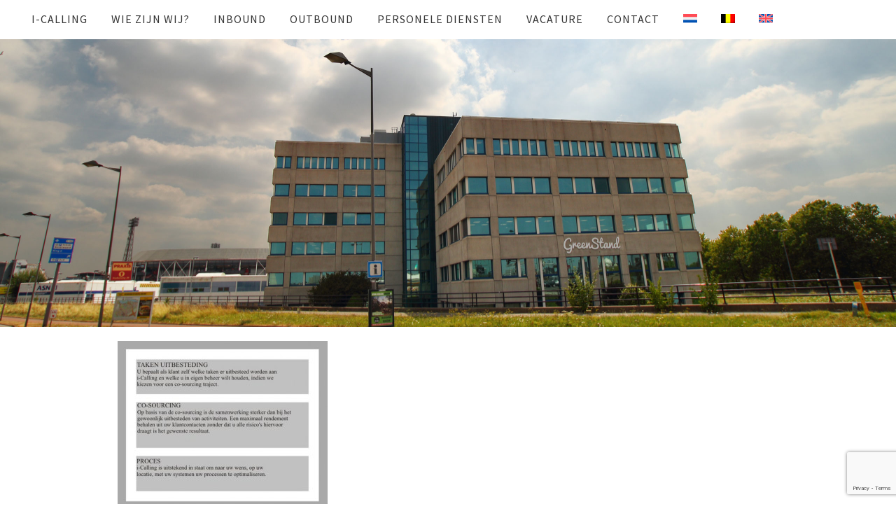

--- FILE ---
content_type: text/html; charset=UTF-8
request_url: https://i-calling.be/co-sourcing/rsz_1co_sourcing_schema_gecorrigeerd1/
body_size: 9280
content:

<!doctype html>
<html lang="BE-be" class="nav-no-js">

	<head>
		<meta charset="UTF-8">
		<title>rsz_1co_sourcing_schema_gecorrigeerd(1) - i-Calling</title>
		<link href="//www.google-analytics.com" rel="dns-prefetch">
        
        <meta http-equiv="X-UA-Compatible" content="IE=edge,chrome=1">
        <meta name="viewport" content="width=device-width,initial-scale=1">

		<meta name='robots' content='index, follow, max-image-preview:large, max-snippet:-1, max-video-preview:-1' />
	<style>img:is([sizes="auto" i], [sizes^="auto," i]) { contain-intrinsic-size: 3000px 1500px }</style>
	
	<!-- This site is optimized with the Yoast SEO plugin v26.8 - https://yoast.com/product/yoast-seo-wordpress/ -->
	<link rel="canonical" href="https://i-calling.be/co-sourcing/rsz_1co_sourcing_schema_gecorrigeerd1/" />
	<meta property="og:locale" content="en_US" />
	<meta property="og:type" content="article" />
	<meta property="og:title" content="rsz_1co_sourcing_schema_gecorrigeerd(1) - i-Calling" />
	<meta property="og:url" content="https://i-calling.be/co-sourcing/rsz_1co_sourcing_schema_gecorrigeerd1/" />
	<meta property="og:site_name" content="i-Calling" />
	<meta property="og:image" content="https://i-calling.be/co-sourcing/rsz_1co_sourcing_schema_gecorrigeerd1/" />
	<meta property="og:image:width" content="453" />
	<meta property="og:image:height" content="363" />
	<meta property="og:image:type" content="image/jpeg" />
	<script type="application/ld+json" class="yoast-schema-graph">{"@context":"https://schema.org","@graph":[{"@type":"WebPage","@id":"https://i-calling.be/co-sourcing/rsz_1co_sourcing_schema_gecorrigeerd1/","url":"https://i-calling.be/co-sourcing/rsz_1co_sourcing_schema_gecorrigeerd1/","name":"rsz_1co_sourcing_schema_gecorrigeerd(1) - i-Calling","isPartOf":{"@id":"https://i-calling.be/#website"},"primaryImageOfPage":{"@id":"https://i-calling.be/co-sourcing/rsz_1co_sourcing_schema_gecorrigeerd1/#primaryimage"},"image":{"@id":"https://i-calling.be/co-sourcing/rsz_1co_sourcing_schema_gecorrigeerd1/#primaryimage"},"thumbnailUrl":"https://i-calling.be/wp-content/uploads/2013/01/rsz_1co_sourcing_schema_gecorrigeerd1.jpg","datePublished":"2013-01-16T10:45:10+00:00","breadcrumb":{"@id":"https://i-calling.be/co-sourcing/rsz_1co_sourcing_schema_gecorrigeerd1/#breadcrumb"},"inLanguage":"BE-be","potentialAction":[{"@type":"ReadAction","target":["https://i-calling.be/co-sourcing/rsz_1co_sourcing_schema_gecorrigeerd1/"]}]},{"@type":"ImageObject","inLanguage":"BE-be","@id":"https://i-calling.be/co-sourcing/rsz_1co_sourcing_schema_gecorrigeerd1/#primaryimage","url":"https://i-calling.be/wp-content/uploads/2013/01/rsz_1co_sourcing_schema_gecorrigeerd1.jpg","contentUrl":"https://i-calling.be/wp-content/uploads/2013/01/rsz_1co_sourcing_schema_gecorrigeerd1.jpg","width":"453","height":"363"},{"@type":"BreadcrumbList","@id":"https://i-calling.be/co-sourcing/rsz_1co_sourcing_schema_gecorrigeerd1/#breadcrumb","itemListElement":[{"@type":"ListItem","position":1,"name":"Home","item":"https://i-calling.be/"},{"@type":"ListItem","position":2,"name":"Co-sourcing","item":"https://i-calling.be/co-sourcing/"},{"@type":"ListItem","position":3,"name":"rsz_1co_sourcing_schema_gecorrigeerd(1)"}]},{"@type":"WebSite","@id":"https://i-calling.be/#website","url":"https://i-calling.be/","name":"i-Calling","description":"The solution creators","potentialAction":[{"@type":"SearchAction","target":{"@type":"EntryPoint","urlTemplate":"https://i-calling.be/?s={search_term_string}"},"query-input":{"@type":"PropertyValueSpecification","valueRequired":true,"valueName":"search_term_string"}}],"inLanguage":"BE-be"}]}</script>
	<!-- / Yoast SEO plugin. -->


<link rel='dns-prefetch' href='//i-calling.nl' />
		<!-- This site uses the Google Analytics by MonsterInsights plugin v9.3.1 - Using Analytics tracking - https://www.monsterinsights.com/ -->
		<!-- Note: MonsterInsights is not currently configured on this site. The site owner needs to authenticate with Google Analytics in the MonsterInsights settings panel. -->
					<!-- No tracking code set -->
				<!-- / Google Analytics by MonsterInsights -->
		<script type="text/javascript">
/* <![CDATA[ */
window._wpemojiSettings = {"baseUrl":"https:\/\/s.w.org\/images\/core\/emoji\/15.0.3\/72x72\/","ext":".png","svgUrl":"https:\/\/s.w.org\/images\/core\/emoji\/15.0.3\/svg\/","svgExt":".svg","source":{"concatemoji":"https:\/\/i-calling.be\/wp-includes\/js\/wp-emoji-release.min.js?ver=6.7.4"}};
/*! This file is auto-generated */
!function(i,n){var o,s,e;function c(e){try{var t={supportTests:e,timestamp:(new Date).valueOf()};sessionStorage.setItem(o,JSON.stringify(t))}catch(e){}}function p(e,t,n){e.clearRect(0,0,e.canvas.width,e.canvas.height),e.fillText(t,0,0);var t=new Uint32Array(e.getImageData(0,0,e.canvas.width,e.canvas.height).data),r=(e.clearRect(0,0,e.canvas.width,e.canvas.height),e.fillText(n,0,0),new Uint32Array(e.getImageData(0,0,e.canvas.width,e.canvas.height).data));return t.every(function(e,t){return e===r[t]})}function u(e,t,n){switch(t){case"flag":return n(e,"\ud83c\udff3\ufe0f\u200d\u26a7\ufe0f","\ud83c\udff3\ufe0f\u200b\u26a7\ufe0f")?!1:!n(e,"\ud83c\uddfa\ud83c\uddf3","\ud83c\uddfa\u200b\ud83c\uddf3")&&!n(e,"\ud83c\udff4\udb40\udc67\udb40\udc62\udb40\udc65\udb40\udc6e\udb40\udc67\udb40\udc7f","\ud83c\udff4\u200b\udb40\udc67\u200b\udb40\udc62\u200b\udb40\udc65\u200b\udb40\udc6e\u200b\udb40\udc67\u200b\udb40\udc7f");case"emoji":return!n(e,"\ud83d\udc26\u200d\u2b1b","\ud83d\udc26\u200b\u2b1b")}return!1}function f(e,t,n){var r="undefined"!=typeof WorkerGlobalScope&&self instanceof WorkerGlobalScope?new OffscreenCanvas(300,150):i.createElement("canvas"),a=r.getContext("2d",{willReadFrequently:!0}),o=(a.textBaseline="top",a.font="600 32px Arial",{});return e.forEach(function(e){o[e]=t(a,e,n)}),o}function t(e){var t=i.createElement("script");t.src=e,t.defer=!0,i.head.appendChild(t)}"undefined"!=typeof Promise&&(o="wpEmojiSettingsSupports",s=["flag","emoji"],n.supports={everything:!0,everythingExceptFlag:!0},e=new Promise(function(e){i.addEventListener("DOMContentLoaded",e,{once:!0})}),new Promise(function(t){var n=function(){try{var e=JSON.parse(sessionStorage.getItem(o));if("object"==typeof e&&"number"==typeof e.timestamp&&(new Date).valueOf()<e.timestamp+604800&&"object"==typeof e.supportTests)return e.supportTests}catch(e){}return null}();if(!n){if("undefined"!=typeof Worker&&"undefined"!=typeof OffscreenCanvas&&"undefined"!=typeof URL&&URL.createObjectURL&&"undefined"!=typeof Blob)try{var e="postMessage("+f.toString()+"("+[JSON.stringify(s),u.toString(),p.toString()].join(",")+"));",r=new Blob([e],{type:"text/javascript"}),a=new Worker(URL.createObjectURL(r),{name:"wpTestEmojiSupports"});return void(a.onmessage=function(e){c(n=e.data),a.terminate(),t(n)})}catch(e){}c(n=f(s,u,p))}t(n)}).then(function(e){for(var t in e)n.supports[t]=e[t],n.supports.everything=n.supports.everything&&n.supports[t],"flag"!==t&&(n.supports.everythingExceptFlag=n.supports.everythingExceptFlag&&n.supports[t]);n.supports.everythingExceptFlag=n.supports.everythingExceptFlag&&!n.supports.flag,n.DOMReady=!1,n.readyCallback=function(){n.DOMReady=!0}}).then(function(){return e}).then(function(){var e;n.supports.everything||(n.readyCallback(),(e=n.source||{}).concatemoji?t(e.concatemoji):e.wpemoji&&e.twemoji&&(t(e.twemoji),t(e.wpemoji)))}))}((window,document),window._wpemojiSettings);
/* ]]> */
</script>
<style id='wp-emoji-styles-inline-css' type='text/css'>

	img.wp-smiley, img.emoji {
		display: inline !important;
		border: none !important;
		box-shadow: none !important;
		height: 1em !important;
		width: 1em !important;
		margin: 0 0.07em !important;
		vertical-align: -0.1em !important;
		background: none !important;
		padding: 0 !important;
	}
</style>
<link rel='stylesheet' id='wp-block-library-css' href='https://i-calling.be/wp-includes/css/dist/block-library/style.min.css?ver=6.7.4' media='all' />
<style id='classic-theme-styles-inline-css' type='text/css'>
/*! This file is auto-generated */
.wp-block-button__link{color:#fff;background-color:#32373c;border-radius:9999px;box-shadow:none;text-decoration:none;padding:calc(.667em + 2px) calc(1.333em + 2px);font-size:1.125em}.wp-block-file__button{background:#32373c;color:#fff;text-decoration:none}
</style>
<style id='global-styles-inline-css' type='text/css'>
:root{--wp--preset--aspect-ratio--square: 1;--wp--preset--aspect-ratio--4-3: 4/3;--wp--preset--aspect-ratio--3-4: 3/4;--wp--preset--aspect-ratio--3-2: 3/2;--wp--preset--aspect-ratio--2-3: 2/3;--wp--preset--aspect-ratio--16-9: 16/9;--wp--preset--aspect-ratio--9-16: 9/16;--wp--preset--color--black: #000000;--wp--preset--color--cyan-bluish-gray: #abb8c3;--wp--preset--color--white: #ffffff;--wp--preset--color--pale-pink: #f78da7;--wp--preset--color--vivid-red: #cf2e2e;--wp--preset--color--luminous-vivid-orange: #ff6900;--wp--preset--color--luminous-vivid-amber: #fcb900;--wp--preset--color--light-green-cyan: #7bdcb5;--wp--preset--color--vivid-green-cyan: #00d084;--wp--preset--color--pale-cyan-blue: #8ed1fc;--wp--preset--color--vivid-cyan-blue: #0693e3;--wp--preset--color--vivid-purple: #9b51e0;--wp--preset--gradient--vivid-cyan-blue-to-vivid-purple: linear-gradient(135deg,rgba(6,147,227,1) 0%,rgb(155,81,224) 100%);--wp--preset--gradient--light-green-cyan-to-vivid-green-cyan: linear-gradient(135deg,rgb(122,220,180) 0%,rgb(0,208,130) 100%);--wp--preset--gradient--luminous-vivid-amber-to-luminous-vivid-orange: linear-gradient(135deg,rgba(252,185,0,1) 0%,rgba(255,105,0,1) 100%);--wp--preset--gradient--luminous-vivid-orange-to-vivid-red: linear-gradient(135deg,rgba(255,105,0,1) 0%,rgb(207,46,46) 100%);--wp--preset--gradient--very-light-gray-to-cyan-bluish-gray: linear-gradient(135deg,rgb(238,238,238) 0%,rgb(169,184,195) 100%);--wp--preset--gradient--cool-to-warm-spectrum: linear-gradient(135deg,rgb(74,234,220) 0%,rgb(151,120,209) 20%,rgb(207,42,186) 40%,rgb(238,44,130) 60%,rgb(251,105,98) 80%,rgb(254,248,76) 100%);--wp--preset--gradient--blush-light-purple: linear-gradient(135deg,rgb(255,206,236) 0%,rgb(152,150,240) 100%);--wp--preset--gradient--blush-bordeaux: linear-gradient(135deg,rgb(254,205,165) 0%,rgb(254,45,45) 50%,rgb(107,0,62) 100%);--wp--preset--gradient--luminous-dusk: linear-gradient(135deg,rgb(255,203,112) 0%,rgb(199,81,192) 50%,rgb(65,88,208) 100%);--wp--preset--gradient--pale-ocean: linear-gradient(135deg,rgb(255,245,203) 0%,rgb(182,227,212) 50%,rgb(51,167,181) 100%);--wp--preset--gradient--electric-grass: linear-gradient(135deg,rgb(202,248,128) 0%,rgb(113,206,126) 100%);--wp--preset--gradient--midnight: linear-gradient(135deg,rgb(2,3,129) 0%,rgb(40,116,252) 100%);--wp--preset--font-size--small: 13px;--wp--preset--font-size--medium: 20px;--wp--preset--font-size--large: 36px;--wp--preset--font-size--x-large: 42px;--wp--preset--spacing--20: 0.44rem;--wp--preset--spacing--30: 0.67rem;--wp--preset--spacing--40: 1rem;--wp--preset--spacing--50: 1.5rem;--wp--preset--spacing--60: 2.25rem;--wp--preset--spacing--70: 3.38rem;--wp--preset--spacing--80: 5.06rem;--wp--preset--shadow--natural: 6px 6px 9px rgba(0, 0, 0, 0.2);--wp--preset--shadow--deep: 12px 12px 50px rgba(0, 0, 0, 0.4);--wp--preset--shadow--sharp: 6px 6px 0px rgba(0, 0, 0, 0.2);--wp--preset--shadow--outlined: 6px 6px 0px -3px rgba(255, 255, 255, 1), 6px 6px rgba(0, 0, 0, 1);--wp--preset--shadow--crisp: 6px 6px 0px rgba(0, 0, 0, 1);}:where(.is-layout-flex){gap: 0.5em;}:where(.is-layout-grid){gap: 0.5em;}body .is-layout-flex{display: flex;}.is-layout-flex{flex-wrap: wrap;align-items: center;}.is-layout-flex > :is(*, div){margin: 0;}body .is-layout-grid{display: grid;}.is-layout-grid > :is(*, div){margin: 0;}:where(.wp-block-columns.is-layout-flex){gap: 2em;}:where(.wp-block-columns.is-layout-grid){gap: 2em;}:where(.wp-block-post-template.is-layout-flex){gap: 1.25em;}:where(.wp-block-post-template.is-layout-grid){gap: 1.25em;}.has-black-color{color: var(--wp--preset--color--black) !important;}.has-cyan-bluish-gray-color{color: var(--wp--preset--color--cyan-bluish-gray) !important;}.has-white-color{color: var(--wp--preset--color--white) !important;}.has-pale-pink-color{color: var(--wp--preset--color--pale-pink) !important;}.has-vivid-red-color{color: var(--wp--preset--color--vivid-red) !important;}.has-luminous-vivid-orange-color{color: var(--wp--preset--color--luminous-vivid-orange) !important;}.has-luminous-vivid-amber-color{color: var(--wp--preset--color--luminous-vivid-amber) !important;}.has-light-green-cyan-color{color: var(--wp--preset--color--light-green-cyan) !important;}.has-vivid-green-cyan-color{color: var(--wp--preset--color--vivid-green-cyan) !important;}.has-pale-cyan-blue-color{color: var(--wp--preset--color--pale-cyan-blue) !important;}.has-vivid-cyan-blue-color{color: var(--wp--preset--color--vivid-cyan-blue) !important;}.has-vivid-purple-color{color: var(--wp--preset--color--vivid-purple) !important;}.has-black-background-color{background-color: var(--wp--preset--color--black) !important;}.has-cyan-bluish-gray-background-color{background-color: var(--wp--preset--color--cyan-bluish-gray) !important;}.has-white-background-color{background-color: var(--wp--preset--color--white) !important;}.has-pale-pink-background-color{background-color: var(--wp--preset--color--pale-pink) !important;}.has-vivid-red-background-color{background-color: var(--wp--preset--color--vivid-red) !important;}.has-luminous-vivid-orange-background-color{background-color: var(--wp--preset--color--luminous-vivid-orange) !important;}.has-luminous-vivid-amber-background-color{background-color: var(--wp--preset--color--luminous-vivid-amber) !important;}.has-light-green-cyan-background-color{background-color: var(--wp--preset--color--light-green-cyan) !important;}.has-vivid-green-cyan-background-color{background-color: var(--wp--preset--color--vivid-green-cyan) !important;}.has-pale-cyan-blue-background-color{background-color: var(--wp--preset--color--pale-cyan-blue) !important;}.has-vivid-cyan-blue-background-color{background-color: var(--wp--preset--color--vivid-cyan-blue) !important;}.has-vivid-purple-background-color{background-color: var(--wp--preset--color--vivid-purple) !important;}.has-black-border-color{border-color: var(--wp--preset--color--black) !important;}.has-cyan-bluish-gray-border-color{border-color: var(--wp--preset--color--cyan-bluish-gray) !important;}.has-white-border-color{border-color: var(--wp--preset--color--white) !important;}.has-pale-pink-border-color{border-color: var(--wp--preset--color--pale-pink) !important;}.has-vivid-red-border-color{border-color: var(--wp--preset--color--vivid-red) !important;}.has-luminous-vivid-orange-border-color{border-color: var(--wp--preset--color--luminous-vivid-orange) !important;}.has-luminous-vivid-amber-border-color{border-color: var(--wp--preset--color--luminous-vivid-amber) !important;}.has-light-green-cyan-border-color{border-color: var(--wp--preset--color--light-green-cyan) !important;}.has-vivid-green-cyan-border-color{border-color: var(--wp--preset--color--vivid-green-cyan) !important;}.has-pale-cyan-blue-border-color{border-color: var(--wp--preset--color--pale-cyan-blue) !important;}.has-vivid-cyan-blue-border-color{border-color: var(--wp--preset--color--vivid-cyan-blue) !important;}.has-vivid-purple-border-color{border-color: var(--wp--preset--color--vivid-purple) !important;}.has-vivid-cyan-blue-to-vivid-purple-gradient-background{background: var(--wp--preset--gradient--vivid-cyan-blue-to-vivid-purple) !important;}.has-light-green-cyan-to-vivid-green-cyan-gradient-background{background: var(--wp--preset--gradient--light-green-cyan-to-vivid-green-cyan) !important;}.has-luminous-vivid-amber-to-luminous-vivid-orange-gradient-background{background: var(--wp--preset--gradient--luminous-vivid-amber-to-luminous-vivid-orange) !important;}.has-luminous-vivid-orange-to-vivid-red-gradient-background{background: var(--wp--preset--gradient--luminous-vivid-orange-to-vivid-red) !important;}.has-very-light-gray-to-cyan-bluish-gray-gradient-background{background: var(--wp--preset--gradient--very-light-gray-to-cyan-bluish-gray) !important;}.has-cool-to-warm-spectrum-gradient-background{background: var(--wp--preset--gradient--cool-to-warm-spectrum) !important;}.has-blush-light-purple-gradient-background{background: var(--wp--preset--gradient--blush-light-purple) !important;}.has-blush-bordeaux-gradient-background{background: var(--wp--preset--gradient--blush-bordeaux) !important;}.has-luminous-dusk-gradient-background{background: var(--wp--preset--gradient--luminous-dusk) !important;}.has-pale-ocean-gradient-background{background: var(--wp--preset--gradient--pale-ocean) !important;}.has-electric-grass-gradient-background{background: var(--wp--preset--gradient--electric-grass) !important;}.has-midnight-gradient-background{background: var(--wp--preset--gradient--midnight) !important;}.has-small-font-size{font-size: var(--wp--preset--font-size--small) !important;}.has-medium-font-size{font-size: var(--wp--preset--font-size--medium) !important;}.has-large-font-size{font-size: var(--wp--preset--font-size--large) !important;}.has-x-large-font-size{font-size: var(--wp--preset--font-size--x-large) !important;}
:where(.wp-block-post-template.is-layout-flex){gap: 1.25em;}:where(.wp-block-post-template.is-layout-grid){gap: 1.25em;}
:where(.wp-block-columns.is-layout-flex){gap: 2em;}:where(.wp-block-columns.is-layout-grid){gap: 2em;}
:root :where(.wp-block-pullquote){font-size: 1.5em;line-height: 1.6;}
</style>
<link rel='stylesheet' id='contact-form-7-css' href='https://i-calling.be/wp-content/plugins/contact-form-7/includes/css/styles.css?ver=6.1.4' media='all' />
<link rel='stylesheet' id='page-list-style-css' href='https://i-calling.be/wp-content/plugins/sitemap/css/page-list.css?ver=4.4' media='all' />
<link rel='stylesheet' id='wpml-menu-item-0-css' href='https://i-calling.be/wp-content/plugins/sitepress-multilingual-cms/templates/language-switchers/menu-item/style.min.css?ver=1' media='all' />
<link rel='stylesheet' id='simple-social-icons-font-css' href='https://i-calling.be/wp-content/plugins/simple-social-icons/css/style.css?ver=4.0.0' media='all' />
<link rel='stylesheet' id='tablepress-default-css' href='https://i-calling.be/wp-content/plugins/tablepress/css/build/default.css?ver=3.2.6' media='all' />
<link rel='stylesheet' id='wp-html-sitemap-style-css' href='https://i-calling.be/wp-content/plugins/wp-html-sitemap/css/sitemap.css?ver=6.7.4' media='all' />
<script type="text/javascript" src="https://i-calling.be/wp-includes/js/jquery/jquery.min.js?ver=3.7.1" id="jquery-core-js"></script>
<script type="text/javascript" src="https://i-calling.be/wp-includes/js/jquery/jquery-migrate.min.js?ver=3.4.1" id="jquery-migrate-js"></script>
<script type="text/javascript" id="wpml-xdomain-data-js-extra">
/* <![CDATA[ */
var wpml_xdomain_data = {"css_selector":"wpml-ls-item","ajax_url":"https:\/\/i-calling.be\/wp-admin\/admin-ajax.php","current_lang":"sv","_nonce":"f320c0d3e1"};
/* ]]> */
</script>
<script type="text/javascript" src="https://i-calling.be/wp-content/plugins/sitepress-multilingual-cms/res/js/xdomain-data.js?ver=486900" id="wpml-xdomain-data-js" defer="defer" data-wp-strategy="defer"></script>
<link rel="https://api.w.org/" href="https://i-calling.be/wp-json/" /><link rel="alternate" title="JSON" type="application/json" href="https://i-calling.be/wp-json/wp/v2/media/3867" /><link rel="alternate" title="oEmbed (JSON)" type="application/json+oembed" href="https://i-calling.be/wp-json/oembed/1.0/embed?url=https%3A%2F%2Fi-calling.be%2Fco-sourcing%2Frsz_1co_sourcing_schema_gecorrigeerd1%2F" />
<link rel="alternate" title="oEmbed (XML)" type="text/xml+oembed" href="https://i-calling.be/wp-json/oembed/1.0/embed?url=https%3A%2F%2Fi-calling.be%2Fco-sourcing%2Frsz_1co_sourcing_schema_gecorrigeerd1%2F&#038;format=xml" />
<meta name="generator" content="WPML ver:4.8.6 stt:62,12,38,1,4,2,51;" />
<script>jQuery(function() {
    jQuery.easing.myEasing = function (x, t, b, c, d) {
            return (t==d) ? b+c : c * (-Math.pow(2, -12 * t/d) + 1) + b;
        }
  jQuery('a[href*=#]:not([href=#])').click(function() {
    if (location.pathname.replace(/^\//,'') == this.pathname.replace(/^\//,'') && location.hostname == this.hostname) {
      var newh = this.hash.replace('#!', '#');
      var target = jQuery(newh);
      target = target.length ? target : jQuery('[name=' + newh.slice(1) +']');
      if (target.length) {
        jQuery('html,body').animate({
          scrollTop: target.offset().top
        }, 1000,'myEasing');
        return true;
      }
    }
  });
});</script>
        <script type="text/javascript" src="https://ajax.googleapis.com/ajax/libs/jquery/2.1.3/jquery.min.js"></script>
        <link rel="stylesheet" type="text/css" href="https://i-calling.be/wp-content/themes/business-design/style.css" />
        
        <link rel="stylesheet" type="text/css" href="https://i-calling.be/wp-content/themes/business-design/css/menu/normalize.min.css">
        <link rel="stylesheet" type="text/css" href="https://i-calling.be/wp-content/themes/business-design/css/menu/defaults.css">
        <link rel="stylesheet" type="text/css" href="https://i-calling.be/wp-content/themes/business-design/css/menu/nav-core.css">
        <link rel="stylesheet" type="text/css" href="https://i-calling.be/wp-content/themes/business-design/css/menu/nav-layout.css">
        
        <link href="https://fonts.googleapis.com/css?family=Lato:300,400|Source+Sans+Pro:400,700,900" rel="stylesheet">
        
        <!--[if lt IE 9]>
        <link rel="stylesheet" type="text/css" href="https://i-calling.be/wp-content/themes/business-design/css/menu/ie8-core.min.css">
        <link rel="stylesheet" type="text/css" href="https://i-calling.be/wp-content/themes/business-design/css/menu/ie8-layout.min.css">
        <script src="https://i-calling.be/wp-content/themes/business-design/js/html5shiv.min.js"></script>
        <![endif]-->

<!-- Global site tag (gtag.js) - Google Analytics -->
<script async src="https://www.googletagmanager.com/gtag/js?id=UA-126997790-1"></script>
<script>
  window.dataLayer = window.dataLayer || [];
  function gtag(){dataLayer.push(arguments);}
  gtag('js', new Date());

  gtag('config', 'UA-126997790-1', { 'anonymize_ip': true });
</script>

 
	</head> 
    <body class="attachment attachment-template-default attachmentid-3867 attachment-jpeg rsz_1co_sourcing_schema_gecorrigeerd1">
		
		<div class="small-spacing">
		
                <header>
                    
                </header>
                
            <div class="top-wrapper">

            <div class="temp-wrap">
                <div class="menu-wrapper">
                    <div class="nav-wrapper">
                        <a href="#" class="nav-button">Menu</a>
                            <nav class="nav">
                                <ul><li id="menu-item-4120" class="menu-item menu-item-type-post_type menu-item-object-page menu-item-home menu-item-4120"><a href="https://i-calling.be/">i-Calling</a></li>
<li id="menu-item-4121" class="menu-item menu-item-type-post_type menu-item-object-page menu-item-has-children menu-item-4121"><a href="https://i-calling.be/wiezijnwij/">Wie zijn wij?</a>
<ul class="sub-menu">
	<li id="menu-item-4122" class="menu-item menu-item-type-post_type menu-item-object-page menu-item-4122"><a href="https://i-calling.be/wiezijnwij/">Wie zijn wij?</a></li>
	<li id="menu-item-4123" class="menu-item menu-item-type-post_type menu-item-object-page menu-item-4123"><a href="https://i-calling.be/no-cure-no-pay/">No Cure No Pay</a></li>
	<li id="menu-item-4124" class="menu-item menu-item-type-post_type menu-item-object-page menu-item-4124"><a href="https://i-calling.be/tarieven/">Tarieven</a></li>
</ul>
</li>
<li id="menu-item-4125" class="menu-item menu-item-type-post_type menu-item-object-page menu-item-has-children menu-item-4125"><a href="https://i-calling.be/inbound/">Inbound</a>
<ul class="sub-menu">
	<li id="menu-item-4130" class="menu-item menu-item-type-post_type menu-item-object-page menu-item-4130"><a href="https://i-calling.be/inbound/">Inbound</a></li>
	<li id="menu-item-4126" class="menu-item menu-item-type-post_type menu-item-object-page menu-item-4126"><a href="https://i-calling.be/agendabeheer/">Agendabeheer</a></li>
	<li id="menu-item-4127" class="menu-item menu-item-type-post_type menu-item-object-page menu-item-4127"><a href="https://i-calling.be/antwoordservice/">Antwoordservice</a></li>
	<li id="menu-item-4128" class="menu-item menu-item-type-post_type menu-item-object-page menu-item-4128"><a href="https://i-calling.be/crm/">CRM</a></li>
	<li id="menu-item-4129" class="menu-item menu-item-type-post_type menu-item-object-page menu-item-4129"><a href="https://i-calling.be/helpdesk/">Helpdesk</a></li>
	<li id="menu-item-4131" class="menu-item menu-item-type-post_type menu-item-object-page menu-item-4131"><a href="https://i-calling.be/multichannel/">Multichannel</a></li>
	<li id="menu-item-4132" class="menu-item menu-item-type-post_type menu-item-object-page menu-item-4132"><a href="https://i-calling.be/overflow/">Overflow</a></li>
	<li id="menu-item-4133" class="menu-item menu-item-type-post_type menu-item-object-page menu-item-4133"><a href="https://i-calling.be/reserveringen/">Reserveringen</a></li>
	<li id="menu-item-4134" class="menu-item menu-item-type-post_type menu-item-object-page menu-item-4134"><a href="https://i-calling.be/up-selling-en-cross-selling/">Up-selling en cross-selling</a></li>
</ul>
</li>
<li id="menu-item-4153" class="menu-item menu-item-type-post_type menu-item-object-page menu-item-has-children menu-item-4153"><a href="https://i-calling.be/outbound/">Outbound</a>
<ul class="sub-menu">
	<li id="menu-item-4152" class="menu-item menu-item-type-post_type menu-item-object-page menu-item-has-children menu-item-4152"><a href="https://i-calling.be/b2b/">B2B</a>
	<ul class="sub-menu">
		<li id="menu-item-4155" class="menu-item menu-item-type-post_type menu-item-object-page menu-item-4155"><a href="https://i-calling.be/beursopvolging/">Beursopvolging</a></li>
		<li id="menu-item-4154" class="menu-item menu-item-type-post_type menu-item-object-page menu-item-4154"><a href="https://i-calling.be/afspraken-maken/">Afspraken Maken</a></li>
		<li id="menu-item-4156" class="menu-item menu-item-type-post_type menu-item-object-page menu-item-4156"><a href="https://i-calling.be/co-sourcing/">Co-sourcing</a></li>
		<li id="menu-item-4157" class="menu-item menu-item-type-post_type menu-item-object-page menu-item-4157"><a href="https://i-calling.be/customer-relationship-management/">Customer Relationship Management</a></li>
		<li id="menu-item-4158" class="menu-item menu-item-type-post_type menu-item-object-page menu-item-4158"><a href="https://i-calling.be/database-consultancy/">Database Consultancy</a></li>
		<li id="menu-item-4159" class="menu-item menu-item-type-post_type menu-item-object-page menu-item-4159"><a href="https://i-calling.be/leads-generator/">Leads generator</a></li>
		<li id="menu-item-4160" class="menu-item menu-item-type-post_type menu-item-object-page menu-item-4160"><a href="https://i-calling.be/marktonderzoek/">Marktonderzoek</a></li>
	</ul>
</li>
	<li id="menu-item-4151" class="menu-item menu-item-type-post_type menu-item-object-page menu-item-has-children menu-item-4151"><a href="https://i-calling.be/b2c/">B2C</a>
	<ul class="sub-menu">
		<li id="menu-item-4161" class="menu-item menu-item-type-post_type menu-item-object-page menu-item-4161"><a href="https://i-calling.be/consumer-database-management/">Consumer Database Management</a></li>
		<li id="menu-item-4162" class="menu-item menu-item-type-post_type menu-item-object-page menu-item-4162"><a href="https://i-calling.be/klantenbehoud/">Klantenbehoud</a></li>
		<li id="menu-item-4163" class="menu-item menu-item-type-post_type menu-item-object-page menu-item-4163"><a href="https://i-calling.be/klantenwerving/">Klantenwerving</a></li>
		<li id="menu-item-4164" class="menu-item menu-item-type-post_type menu-item-object-page menu-item-4164"><a href="https://i-calling.be/terugwinnen-van-een-klant/">Terugwinnen van een klant</a></li>
	</ul>
</li>
</ul>
</li>
<li id="menu-item-4165" class="menu-item menu-item-type-post_type menu-item-object-page menu-item-has-children menu-item-4165"><a href="https://i-calling.be/personele-diensten/">Personele diensten</a>
<ul class="sub-menu">
	<li id="menu-item-4166" class="menu-item menu-item-type-post_type menu-item-object-page menu-item-4166"><a href="https://i-calling.be/personele-diensten/">Personele diensten</a></li>
	<li id="menu-item-4167" class="menu-item menu-item-type-post_type menu-item-object-page menu-item-4167"><a href="https://i-calling.be/beurspersoneel/">Beurspersoneel</a></li>
	<li id="menu-item-4168" class="menu-item menu-item-type-post_type menu-item-object-page menu-item-4168"><a href="https://i-calling.be/coaching/">Coaching</a></li>
	<li id="menu-item-4169" class="menu-item menu-item-type-post_type menu-item-object-page menu-item-4169"><a href="https://i-calling.be/sales-management/">Sales Management</a></li>
	<li id="menu-item-4170" class="menu-item menu-item-type-post_type menu-item-object-page menu-item-4170"><a href="https://i-calling.be/trainingen/">Trainingen</a></li>
	<li id="menu-item-4171" class="menu-item menu-item-type-post_type menu-item-object-page menu-item-4171"><a href="https://i-calling.be/werving-selectie/">Werving &#038; Selectie</a></li>
</ul>
</li>
<li id="menu-item-4178" class="menu-item menu-item-type-post_type menu-item-object-page menu-item-has-children menu-item-4178"><a href="https://i-calling.be/vacature/">Vacature</a>
<ul class="sub-menu">
	<li id="menu-item-4179" class="menu-item menu-item-type-post_type menu-item-object-page menu-item-4179"><a href="https://i-calling.be/externe-call-agent/">Externe Call-Agent</a></li>
	<li id="menu-item-4185" class="menu-item menu-item-type-post_type menu-item-object-page menu-item-4185"><a href="https://i-calling.be/externe-call-agent-freelance/">EXTERNE CALL-AGENT FREELANCE</a></li>
	<li id="menu-item-4180" class="menu-item menu-item-type-post_type menu-item-object-page menu-item-4180"><a href="https://i-calling.be/hr-medewerker/">HR medewerker</a></li>
	<li id="menu-item-4181" class="menu-item menu-item-type-post_type menu-item-object-page menu-item-4181"><a href="https://i-calling.be/management-assistent/">Management-assistent</a></li>
</ul>
</li>
<li id="menu-item-4182" class="menu-item menu-item-type-post_type menu-item-object-page menu-item-4182"><a href="https://i-calling.be/contact/">Contact</a></li>
<li id="menu-item-wpml-ls-4-nl" class="menu-item wpml-ls-slot-4 wpml-ls-item wpml-ls-item-nl wpml-ls-menu-item wpml-ls-first-item menu-item-type-wpml_ls_menu_item menu-item-object-wpml_ls_menu_item menu-item-wpml-ls-4-nl"><a href="https://i-calling.nl/co-sourcing/rsz_1co_sourcing_schema_gecorrigeerd1/" title="Switch to Nederländska" aria-label="Switch to Nederländska" role="menuitem"><img
            class="wpml-ls-flag"
            src="https://i-calling.be/wp-content/plugins/sitepress-multilingual-cms/res/flags/nl.svg"
            alt="Nederländska"
            width=20
            
    /></a></li>
<li id="menu-item-wpml-ls-4-sv" class="menu-item wpml-ls-slot-4 wpml-ls-item wpml-ls-item-sv wpml-ls-current-language wpml-ls-menu-item menu-item-type-wpml_ls_menu_item menu-item-object-wpml_ls_menu_item menu-item-wpml-ls-4-sv"><a href="https://i-calling.be/co-sourcing/rsz_1co_sourcing_schema_gecorrigeerd1/" role="menuitem"><img
            class="wpml-ls-flag"
            src="https://i-calling.be/wp-content/uploads/flags/sv.png"
            alt="Belgisk"
            width=20
            
    /></a></li>
<li id="menu-item-wpml-ls-4-en" class="menu-item wpml-ls-slot-4 wpml-ls-item wpml-ls-item-en wpml-ls-menu-item wpml-ls-last-item menu-item-type-wpml_ls_menu_item menu-item-object-wpml_ls_menu_item menu-item-wpml-ls-4-en"><a href="https://i-calling.co.uk/co-sourcing/rsz_1co_sourcing_schema_gecorrigeerd1-2/" title="Switch to Engelska" aria-label="Switch to Engelska" role="menuitem"><img
            class="wpml-ls-flag"
            src="https://i-calling.be/wp-content/plugins/sitepress-multilingual-cms/res/flags/en.svg"
            alt="Engelska"
            width=20
            
    /></a></li>
</ul>		
                            </nav>
                        <a href="#" class="nav-close">Close Menu</a>
                    </div>
                </div>
            </div>
                
                                
                <div class="header-image">
                                        <div style="background-image: url(https://i-calling.be/wp-content/themes/business-design/img/bg-standaard.jpg) !important; background-size: contain; height: 36.5vw; background-position: top 56px center;background-repeat: no-repeat;"></div>
                </div>
                
                
                <div class="header-overlay">
                    
                </div>

            <div class="hc-wrap">
                <div class="intro-wrap-out">
                    <div class="titel-wrap">
                        <div class="intro-titel">
                            I-Calling
                        </div>
                        <div class="sub-titel">
                                                            The solution creators                                                        </div>
                    </div> 
                </div>
            
                <div class="intro-wrap-inn">
                                            
                    <div class="intro-text">
                        <div class="intro-inner">
                                                    </div>
                    </div>
                    
                </div>
            </div>
            
            <div class="nav-down-wrap">
                <a href="#content">
                    <div class="nav-down"></div>
                </a>
            </div>
                        
        </div>    
		<main id="maint">
            
        <div class="content-outer-wrap">
            <div class="content-wrap"> 
                <section>		    
                        <div class="content">
                                                        <p class="attachment"><a href='https://i-calling.be/wp-content/uploads/2013/01/rsz_1co_sourcing_schema_gecorrigeerd1.jpg'><img fetchpriority="high" decoding="async" width="300" height="240" src="https://i-calling.be/wp-content/uploads/2013/01/rsz_1co_sourcing_schema_gecorrigeerd1-300x240.jpg" class="attachment-medium size-medium" alt="" srcset="https://i-calling.be/wp-content/uploads/2013/01/rsz_1co_sourcing_schema_gecorrigeerd1-300x240.jpg 300w, https://i-calling.be/wp-content/uploads/2013/01/rsz_1co_sourcing_schema_gecorrigeerd1.jpg 453w" sizes="(max-width: 300px) 100vw, 300px" /></a></p>
                                                                                </div>
                </section>
            </div>
        </div>
        
        </main>
        
            <footer>              
            	<div id="footer">
					<div class="wrap"> 
                		<div class="inner">
							
                            <div id="fa-wrap">
                                <div id="text-8" class="widget_text footer-widget-1"><h3>Contactgegevens</h3>			<div class="textwidget"><p>Telefoon : +32 330 482 38<br />
Telefonisch bereikbaar van maandag tot en zondag, 24 uur per dag</p>
<p>informatie: contact@i-calling.be<br />
vacatures: sollicitatie@i-calling.be<br />
sales: info@i-calling.be<br />
support: frontoffice@i-calling.be</p>
<p>&nbsp;</p>
</div>
		</div>                            </div>
                            
                            <div id="fa-wrap">
                                <div id="media_image-3" class="widget_media_image footer-widget-2"><img width="200" height="200" src="https://i-calling.be/wp-content/uploads/2018/10/iCalling-Logo-transparent-1.png" class="image wp-image-2518  attachment-full size-full" alt="" style="max-width: 100%; height: auto;" decoding="async" loading="lazy" srcset="https://i-calling.be/wp-content/uploads/2018/10/iCalling-Logo-transparent-1.png 200w, https://i-calling.be/wp-content/uploads/2018/10/iCalling-Logo-transparent-1-150x150.png 150w" sizes="auto, (max-width: 200px) 100vw, 200px" /></div>                            </div>
                            
                            <div id="fa-wrap">
                                <div id="text-9" class="widget_text footer-widget-3"><h3>Adresgegevens</h3>			<div class="textwidget"><p>i-Calling<br />
Coupure Rechts 88<br />
9000 Gent</p>
</div>
		</div>                            </div>
                            
                            <div id="fa-wrap" class="delaatste">
                                <div id="media_image-7" class="widget_media_image footer-widget-3"><img width="300" height="201" src="https://i-calling.be/wp-content/uploads/2020/04/kantoor-be-300x201.jpg" class="image wp-image-3967  attachment-medium size-medium" alt="" style="max-width: 100%; height: auto;" decoding="async" loading="lazy" srcset="https://i-calling.be/wp-content/uploads/2020/04/kantoor-be-300x201.jpg 300w, https://i-calling.be/wp-content/uploads/2020/04/kantoor-be-200x134.jpg 200w, https://i-calling.be/wp-content/uploads/2020/04/kantoor-be.jpg 594w" sizes="auto, (max-width: 300px) 100vw, 300px" /></div><div id="text-14" class="widget_text footer-widget-3">			<div class="textwidget"><p><a href="https://i-calling.dk/wp-content/uploads/2021/04/DK-iCalling.png"><img loading="lazy" decoding="async" width="300" height="237" class="alignnone size-medium wp-image-4352" src="https://i-calling.dk/wp-content/uploads/2021/04/DK-iCalling-300x237.png" alt="" srcset="https://i-calling.be/wp-content/uploads/2021/04/DK-iCalling-300x237.png 300w, https://i-calling.be/wp-content/uploads/2021/04/DK-iCalling-200x158.png 200w, https://i-calling.be/wp-content/uploads/2021/04/DK-iCalling.png 468w" sizes="auto, (max-width: 300px) 100vw, 300px" /></a></p>
</div>
		</div>                            </div>
                            
                    	</div>                     
                	</div>
                </div>

                <div id="colophon" role="contentinfo">
                    <div class="wrap">
                        <div class="site-legal">© 2026 <a class="site-name" title="" href="/">i-Calling</a> | <a href="/privacy/">Privacy</a> | <a href="/cookies/">Cookies</a> | <a href="/disclaimer/">Disclaimer</a> | <a href="/algemenevoorwaarden/">Algemene voorwaarden</a></div>
                        
                        <!--
                        <div class="site-info">
                            <a href="https://websitesvoormkb-ers.nl/" rel="nofollow" target="_blank">Websites voor mkb'ers</a>
                        </div>-->
                </div>                
			</footer>
			
			<a href="#" class="back-to-top"></a>


                </div>
            </div>
        </div> 	

		<style type="text/css" media="screen"></style><script type="text/javascript" src="https://i-calling.be/wp-includes/js/comment-reply.min.js?ver=6.7.4" id="comment-reply-js" async="async" data-wp-strategy="async"></script>
<script type="text/javascript" src="https://i-calling.be/wp-includes/js/dist/hooks.min.js?ver=4d63a3d491d11ffd8ac6" id="wp-hooks-js"></script>
<script type="text/javascript" src="https://i-calling.be/wp-includes/js/dist/i18n.min.js?ver=5e580eb46a90c2b997e6" id="wp-i18n-js"></script>
<script type="text/javascript" id="wp-i18n-js-after">
/* <![CDATA[ */
wp.i18n.setLocaleData( { 'text direction\u0004ltr': [ 'ltr' ] } );
/* ]]> */
</script>
<script type="text/javascript" src="https://i-calling.be/wp-content/plugins/contact-form-7/includes/swv/js/index.js?ver=6.1.4" id="swv-js"></script>
<script type="text/javascript" id="contact-form-7-js-before">
/* <![CDATA[ */
var wpcf7 = {
    "api": {
        "root": "https:\/\/i-calling.be\/wp-json\/",
        "namespace": "contact-form-7\/v1"
    }
};
/* ]]> */
</script>
<script type="text/javascript" src="https://i-calling.be/wp-content/plugins/contact-form-7/includes/js/index.js?ver=6.1.4" id="contact-form-7-js"></script>
<script type="text/javascript" src="https://www.google.com/recaptcha/api.js?render=6LeD59gUAAAAAEGsFWRUNQ35t-FFh6gQZyOShG_e&amp;ver=3.0" id="google-recaptcha-js"></script>
<script type="text/javascript" src="https://i-calling.be/wp-includes/js/dist/vendor/wp-polyfill.min.js?ver=3.15.0" id="wp-polyfill-js"></script>
<script type="text/javascript" id="wpcf7-recaptcha-js-before">
/* <![CDATA[ */
var wpcf7_recaptcha = {
    "sitekey": "6LeD59gUAAAAAEGsFWRUNQ35t-FFh6gQZyOShG_e",
    "actions": {
        "homepage": "homepage",
        "contactform": "contactform"
    }
};
/* ]]> */
</script>
<script type="text/javascript" src="https://i-calling.be/wp-content/plugins/contact-form-7/modules/recaptcha/index.js?ver=6.1.4" id="wpcf7-recaptcha-js"></script>
        
     <!--[if lte IE 9]><script src="https://i-calling.be/wp-content/themes/business-design/js/respond.js"></script><![endif]-->

    <!-- js -->
    <script type="text/javascript" src="https://i-calling.be/wp-content/themes/business-design/js/back-to-top.js"></script>
    <!--<script src="https://i-calling.be/wp-content/themes/business-design/js/modernizr.js"></script>-->
    <script src="https://i-calling.be/wp-content/themes/business-design/js/scripts.js"></script>
            
    <script src="https://i-calling.be/wp-content/themes/business-design/js/nav.jquery.min.js"></script>
    
    <script>
    $('.nav').nav({
    // Mobile menu button selector
    navButton: '.nav-button',
    // Sub menu selector (<li>)
    subMenu: '.menu-item-has-children',
    // Open sub menu's on mouse over
    // when not in mobile mode
    mouseOver: true,
    // When clicking/touching a sub menu link, it will open the sub menu...
    // Not disabling the links will make sub menu's unreachable on touch devices!
    // A link with [href="#"] will always be disabled, regardless of this setting.
    // Disable the actual link in a particular mode:
    //   always|never|mobile|desktop
    disableSubMenuLink: 'always',
    // How fast should a sub menu open/close? (ms)
    slideSpeed: 500
});
    </script>
    
	</body> </html>

--- FILE ---
content_type: text/html; charset=utf-8
request_url: https://www.google.com/recaptcha/api2/anchor?ar=1&k=6LeD59gUAAAAAEGsFWRUNQ35t-FFh6gQZyOShG_e&co=aHR0cHM6Ly9pLWNhbGxpbmcuYmU6NDQz&hl=en&v=PoyoqOPhxBO7pBk68S4YbpHZ&size=invisible&anchor-ms=20000&execute-ms=30000&cb=9mj914mawaua
body_size: 48547
content:
<!DOCTYPE HTML><html dir="ltr" lang="en"><head><meta http-equiv="Content-Type" content="text/html; charset=UTF-8">
<meta http-equiv="X-UA-Compatible" content="IE=edge">
<title>reCAPTCHA</title>
<style type="text/css">
/* cyrillic-ext */
@font-face {
  font-family: 'Roboto';
  font-style: normal;
  font-weight: 400;
  font-stretch: 100%;
  src: url(//fonts.gstatic.com/s/roboto/v48/KFO7CnqEu92Fr1ME7kSn66aGLdTylUAMa3GUBHMdazTgWw.woff2) format('woff2');
  unicode-range: U+0460-052F, U+1C80-1C8A, U+20B4, U+2DE0-2DFF, U+A640-A69F, U+FE2E-FE2F;
}
/* cyrillic */
@font-face {
  font-family: 'Roboto';
  font-style: normal;
  font-weight: 400;
  font-stretch: 100%;
  src: url(//fonts.gstatic.com/s/roboto/v48/KFO7CnqEu92Fr1ME7kSn66aGLdTylUAMa3iUBHMdazTgWw.woff2) format('woff2');
  unicode-range: U+0301, U+0400-045F, U+0490-0491, U+04B0-04B1, U+2116;
}
/* greek-ext */
@font-face {
  font-family: 'Roboto';
  font-style: normal;
  font-weight: 400;
  font-stretch: 100%;
  src: url(//fonts.gstatic.com/s/roboto/v48/KFO7CnqEu92Fr1ME7kSn66aGLdTylUAMa3CUBHMdazTgWw.woff2) format('woff2');
  unicode-range: U+1F00-1FFF;
}
/* greek */
@font-face {
  font-family: 'Roboto';
  font-style: normal;
  font-weight: 400;
  font-stretch: 100%;
  src: url(//fonts.gstatic.com/s/roboto/v48/KFO7CnqEu92Fr1ME7kSn66aGLdTylUAMa3-UBHMdazTgWw.woff2) format('woff2');
  unicode-range: U+0370-0377, U+037A-037F, U+0384-038A, U+038C, U+038E-03A1, U+03A3-03FF;
}
/* math */
@font-face {
  font-family: 'Roboto';
  font-style: normal;
  font-weight: 400;
  font-stretch: 100%;
  src: url(//fonts.gstatic.com/s/roboto/v48/KFO7CnqEu92Fr1ME7kSn66aGLdTylUAMawCUBHMdazTgWw.woff2) format('woff2');
  unicode-range: U+0302-0303, U+0305, U+0307-0308, U+0310, U+0312, U+0315, U+031A, U+0326-0327, U+032C, U+032F-0330, U+0332-0333, U+0338, U+033A, U+0346, U+034D, U+0391-03A1, U+03A3-03A9, U+03B1-03C9, U+03D1, U+03D5-03D6, U+03F0-03F1, U+03F4-03F5, U+2016-2017, U+2034-2038, U+203C, U+2040, U+2043, U+2047, U+2050, U+2057, U+205F, U+2070-2071, U+2074-208E, U+2090-209C, U+20D0-20DC, U+20E1, U+20E5-20EF, U+2100-2112, U+2114-2115, U+2117-2121, U+2123-214F, U+2190, U+2192, U+2194-21AE, U+21B0-21E5, U+21F1-21F2, U+21F4-2211, U+2213-2214, U+2216-22FF, U+2308-230B, U+2310, U+2319, U+231C-2321, U+2336-237A, U+237C, U+2395, U+239B-23B7, U+23D0, U+23DC-23E1, U+2474-2475, U+25AF, U+25B3, U+25B7, U+25BD, U+25C1, U+25CA, U+25CC, U+25FB, U+266D-266F, U+27C0-27FF, U+2900-2AFF, U+2B0E-2B11, U+2B30-2B4C, U+2BFE, U+3030, U+FF5B, U+FF5D, U+1D400-1D7FF, U+1EE00-1EEFF;
}
/* symbols */
@font-face {
  font-family: 'Roboto';
  font-style: normal;
  font-weight: 400;
  font-stretch: 100%;
  src: url(//fonts.gstatic.com/s/roboto/v48/KFO7CnqEu92Fr1ME7kSn66aGLdTylUAMaxKUBHMdazTgWw.woff2) format('woff2');
  unicode-range: U+0001-000C, U+000E-001F, U+007F-009F, U+20DD-20E0, U+20E2-20E4, U+2150-218F, U+2190, U+2192, U+2194-2199, U+21AF, U+21E6-21F0, U+21F3, U+2218-2219, U+2299, U+22C4-22C6, U+2300-243F, U+2440-244A, U+2460-24FF, U+25A0-27BF, U+2800-28FF, U+2921-2922, U+2981, U+29BF, U+29EB, U+2B00-2BFF, U+4DC0-4DFF, U+FFF9-FFFB, U+10140-1018E, U+10190-1019C, U+101A0, U+101D0-101FD, U+102E0-102FB, U+10E60-10E7E, U+1D2C0-1D2D3, U+1D2E0-1D37F, U+1F000-1F0FF, U+1F100-1F1AD, U+1F1E6-1F1FF, U+1F30D-1F30F, U+1F315, U+1F31C, U+1F31E, U+1F320-1F32C, U+1F336, U+1F378, U+1F37D, U+1F382, U+1F393-1F39F, U+1F3A7-1F3A8, U+1F3AC-1F3AF, U+1F3C2, U+1F3C4-1F3C6, U+1F3CA-1F3CE, U+1F3D4-1F3E0, U+1F3ED, U+1F3F1-1F3F3, U+1F3F5-1F3F7, U+1F408, U+1F415, U+1F41F, U+1F426, U+1F43F, U+1F441-1F442, U+1F444, U+1F446-1F449, U+1F44C-1F44E, U+1F453, U+1F46A, U+1F47D, U+1F4A3, U+1F4B0, U+1F4B3, U+1F4B9, U+1F4BB, U+1F4BF, U+1F4C8-1F4CB, U+1F4D6, U+1F4DA, U+1F4DF, U+1F4E3-1F4E6, U+1F4EA-1F4ED, U+1F4F7, U+1F4F9-1F4FB, U+1F4FD-1F4FE, U+1F503, U+1F507-1F50B, U+1F50D, U+1F512-1F513, U+1F53E-1F54A, U+1F54F-1F5FA, U+1F610, U+1F650-1F67F, U+1F687, U+1F68D, U+1F691, U+1F694, U+1F698, U+1F6AD, U+1F6B2, U+1F6B9-1F6BA, U+1F6BC, U+1F6C6-1F6CF, U+1F6D3-1F6D7, U+1F6E0-1F6EA, U+1F6F0-1F6F3, U+1F6F7-1F6FC, U+1F700-1F7FF, U+1F800-1F80B, U+1F810-1F847, U+1F850-1F859, U+1F860-1F887, U+1F890-1F8AD, U+1F8B0-1F8BB, U+1F8C0-1F8C1, U+1F900-1F90B, U+1F93B, U+1F946, U+1F984, U+1F996, U+1F9E9, U+1FA00-1FA6F, U+1FA70-1FA7C, U+1FA80-1FA89, U+1FA8F-1FAC6, U+1FACE-1FADC, U+1FADF-1FAE9, U+1FAF0-1FAF8, U+1FB00-1FBFF;
}
/* vietnamese */
@font-face {
  font-family: 'Roboto';
  font-style: normal;
  font-weight: 400;
  font-stretch: 100%;
  src: url(//fonts.gstatic.com/s/roboto/v48/KFO7CnqEu92Fr1ME7kSn66aGLdTylUAMa3OUBHMdazTgWw.woff2) format('woff2');
  unicode-range: U+0102-0103, U+0110-0111, U+0128-0129, U+0168-0169, U+01A0-01A1, U+01AF-01B0, U+0300-0301, U+0303-0304, U+0308-0309, U+0323, U+0329, U+1EA0-1EF9, U+20AB;
}
/* latin-ext */
@font-face {
  font-family: 'Roboto';
  font-style: normal;
  font-weight: 400;
  font-stretch: 100%;
  src: url(//fonts.gstatic.com/s/roboto/v48/KFO7CnqEu92Fr1ME7kSn66aGLdTylUAMa3KUBHMdazTgWw.woff2) format('woff2');
  unicode-range: U+0100-02BA, U+02BD-02C5, U+02C7-02CC, U+02CE-02D7, U+02DD-02FF, U+0304, U+0308, U+0329, U+1D00-1DBF, U+1E00-1E9F, U+1EF2-1EFF, U+2020, U+20A0-20AB, U+20AD-20C0, U+2113, U+2C60-2C7F, U+A720-A7FF;
}
/* latin */
@font-face {
  font-family: 'Roboto';
  font-style: normal;
  font-weight: 400;
  font-stretch: 100%;
  src: url(//fonts.gstatic.com/s/roboto/v48/KFO7CnqEu92Fr1ME7kSn66aGLdTylUAMa3yUBHMdazQ.woff2) format('woff2');
  unicode-range: U+0000-00FF, U+0131, U+0152-0153, U+02BB-02BC, U+02C6, U+02DA, U+02DC, U+0304, U+0308, U+0329, U+2000-206F, U+20AC, U+2122, U+2191, U+2193, U+2212, U+2215, U+FEFF, U+FFFD;
}
/* cyrillic-ext */
@font-face {
  font-family: 'Roboto';
  font-style: normal;
  font-weight: 500;
  font-stretch: 100%;
  src: url(//fonts.gstatic.com/s/roboto/v48/KFO7CnqEu92Fr1ME7kSn66aGLdTylUAMa3GUBHMdazTgWw.woff2) format('woff2');
  unicode-range: U+0460-052F, U+1C80-1C8A, U+20B4, U+2DE0-2DFF, U+A640-A69F, U+FE2E-FE2F;
}
/* cyrillic */
@font-face {
  font-family: 'Roboto';
  font-style: normal;
  font-weight: 500;
  font-stretch: 100%;
  src: url(//fonts.gstatic.com/s/roboto/v48/KFO7CnqEu92Fr1ME7kSn66aGLdTylUAMa3iUBHMdazTgWw.woff2) format('woff2');
  unicode-range: U+0301, U+0400-045F, U+0490-0491, U+04B0-04B1, U+2116;
}
/* greek-ext */
@font-face {
  font-family: 'Roboto';
  font-style: normal;
  font-weight: 500;
  font-stretch: 100%;
  src: url(//fonts.gstatic.com/s/roboto/v48/KFO7CnqEu92Fr1ME7kSn66aGLdTylUAMa3CUBHMdazTgWw.woff2) format('woff2');
  unicode-range: U+1F00-1FFF;
}
/* greek */
@font-face {
  font-family: 'Roboto';
  font-style: normal;
  font-weight: 500;
  font-stretch: 100%;
  src: url(//fonts.gstatic.com/s/roboto/v48/KFO7CnqEu92Fr1ME7kSn66aGLdTylUAMa3-UBHMdazTgWw.woff2) format('woff2');
  unicode-range: U+0370-0377, U+037A-037F, U+0384-038A, U+038C, U+038E-03A1, U+03A3-03FF;
}
/* math */
@font-face {
  font-family: 'Roboto';
  font-style: normal;
  font-weight: 500;
  font-stretch: 100%;
  src: url(//fonts.gstatic.com/s/roboto/v48/KFO7CnqEu92Fr1ME7kSn66aGLdTylUAMawCUBHMdazTgWw.woff2) format('woff2');
  unicode-range: U+0302-0303, U+0305, U+0307-0308, U+0310, U+0312, U+0315, U+031A, U+0326-0327, U+032C, U+032F-0330, U+0332-0333, U+0338, U+033A, U+0346, U+034D, U+0391-03A1, U+03A3-03A9, U+03B1-03C9, U+03D1, U+03D5-03D6, U+03F0-03F1, U+03F4-03F5, U+2016-2017, U+2034-2038, U+203C, U+2040, U+2043, U+2047, U+2050, U+2057, U+205F, U+2070-2071, U+2074-208E, U+2090-209C, U+20D0-20DC, U+20E1, U+20E5-20EF, U+2100-2112, U+2114-2115, U+2117-2121, U+2123-214F, U+2190, U+2192, U+2194-21AE, U+21B0-21E5, U+21F1-21F2, U+21F4-2211, U+2213-2214, U+2216-22FF, U+2308-230B, U+2310, U+2319, U+231C-2321, U+2336-237A, U+237C, U+2395, U+239B-23B7, U+23D0, U+23DC-23E1, U+2474-2475, U+25AF, U+25B3, U+25B7, U+25BD, U+25C1, U+25CA, U+25CC, U+25FB, U+266D-266F, U+27C0-27FF, U+2900-2AFF, U+2B0E-2B11, U+2B30-2B4C, U+2BFE, U+3030, U+FF5B, U+FF5D, U+1D400-1D7FF, U+1EE00-1EEFF;
}
/* symbols */
@font-face {
  font-family: 'Roboto';
  font-style: normal;
  font-weight: 500;
  font-stretch: 100%;
  src: url(//fonts.gstatic.com/s/roboto/v48/KFO7CnqEu92Fr1ME7kSn66aGLdTylUAMaxKUBHMdazTgWw.woff2) format('woff2');
  unicode-range: U+0001-000C, U+000E-001F, U+007F-009F, U+20DD-20E0, U+20E2-20E4, U+2150-218F, U+2190, U+2192, U+2194-2199, U+21AF, U+21E6-21F0, U+21F3, U+2218-2219, U+2299, U+22C4-22C6, U+2300-243F, U+2440-244A, U+2460-24FF, U+25A0-27BF, U+2800-28FF, U+2921-2922, U+2981, U+29BF, U+29EB, U+2B00-2BFF, U+4DC0-4DFF, U+FFF9-FFFB, U+10140-1018E, U+10190-1019C, U+101A0, U+101D0-101FD, U+102E0-102FB, U+10E60-10E7E, U+1D2C0-1D2D3, U+1D2E0-1D37F, U+1F000-1F0FF, U+1F100-1F1AD, U+1F1E6-1F1FF, U+1F30D-1F30F, U+1F315, U+1F31C, U+1F31E, U+1F320-1F32C, U+1F336, U+1F378, U+1F37D, U+1F382, U+1F393-1F39F, U+1F3A7-1F3A8, U+1F3AC-1F3AF, U+1F3C2, U+1F3C4-1F3C6, U+1F3CA-1F3CE, U+1F3D4-1F3E0, U+1F3ED, U+1F3F1-1F3F3, U+1F3F5-1F3F7, U+1F408, U+1F415, U+1F41F, U+1F426, U+1F43F, U+1F441-1F442, U+1F444, U+1F446-1F449, U+1F44C-1F44E, U+1F453, U+1F46A, U+1F47D, U+1F4A3, U+1F4B0, U+1F4B3, U+1F4B9, U+1F4BB, U+1F4BF, U+1F4C8-1F4CB, U+1F4D6, U+1F4DA, U+1F4DF, U+1F4E3-1F4E6, U+1F4EA-1F4ED, U+1F4F7, U+1F4F9-1F4FB, U+1F4FD-1F4FE, U+1F503, U+1F507-1F50B, U+1F50D, U+1F512-1F513, U+1F53E-1F54A, U+1F54F-1F5FA, U+1F610, U+1F650-1F67F, U+1F687, U+1F68D, U+1F691, U+1F694, U+1F698, U+1F6AD, U+1F6B2, U+1F6B9-1F6BA, U+1F6BC, U+1F6C6-1F6CF, U+1F6D3-1F6D7, U+1F6E0-1F6EA, U+1F6F0-1F6F3, U+1F6F7-1F6FC, U+1F700-1F7FF, U+1F800-1F80B, U+1F810-1F847, U+1F850-1F859, U+1F860-1F887, U+1F890-1F8AD, U+1F8B0-1F8BB, U+1F8C0-1F8C1, U+1F900-1F90B, U+1F93B, U+1F946, U+1F984, U+1F996, U+1F9E9, U+1FA00-1FA6F, U+1FA70-1FA7C, U+1FA80-1FA89, U+1FA8F-1FAC6, U+1FACE-1FADC, U+1FADF-1FAE9, U+1FAF0-1FAF8, U+1FB00-1FBFF;
}
/* vietnamese */
@font-face {
  font-family: 'Roboto';
  font-style: normal;
  font-weight: 500;
  font-stretch: 100%;
  src: url(//fonts.gstatic.com/s/roboto/v48/KFO7CnqEu92Fr1ME7kSn66aGLdTylUAMa3OUBHMdazTgWw.woff2) format('woff2');
  unicode-range: U+0102-0103, U+0110-0111, U+0128-0129, U+0168-0169, U+01A0-01A1, U+01AF-01B0, U+0300-0301, U+0303-0304, U+0308-0309, U+0323, U+0329, U+1EA0-1EF9, U+20AB;
}
/* latin-ext */
@font-face {
  font-family: 'Roboto';
  font-style: normal;
  font-weight: 500;
  font-stretch: 100%;
  src: url(//fonts.gstatic.com/s/roboto/v48/KFO7CnqEu92Fr1ME7kSn66aGLdTylUAMa3KUBHMdazTgWw.woff2) format('woff2');
  unicode-range: U+0100-02BA, U+02BD-02C5, U+02C7-02CC, U+02CE-02D7, U+02DD-02FF, U+0304, U+0308, U+0329, U+1D00-1DBF, U+1E00-1E9F, U+1EF2-1EFF, U+2020, U+20A0-20AB, U+20AD-20C0, U+2113, U+2C60-2C7F, U+A720-A7FF;
}
/* latin */
@font-face {
  font-family: 'Roboto';
  font-style: normal;
  font-weight: 500;
  font-stretch: 100%;
  src: url(//fonts.gstatic.com/s/roboto/v48/KFO7CnqEu92Fr1ME7kSn66aGLdTylUAMa3yUBHMdazQ.woff2) format('woff2');
  unicode-range: U+0000-00FF, U+0131, U+0152-0153, U+02BB-02BC, U+02C6, U+02DA, U+02DC, U+0304, U+0308, U+0329, U+2000-206F, U+20AC, U+2122, U+2191, U+2193, U+2212, U+2215, U+FEFF, U+FFFD;
}
/* cyrillic-ext */
@font-face {
  font-family: 'Roboto';
  font-style: normal;
  font-weight: 900;
  font-stretch: 100%;
  src: url(//fonts.gstatic.com/s/roboto/v48/KFO7CnqEu92Fr1ME7kSn66aGLdTylUAMa3GUBHMdazTgWw.woff2) format('woff2');
  unicode-range: U+0460-052F, U+1C80-1C8A, U+20B4, U+2DE0-2DFF, U+A640-A69F, U+FE2E-FE2F;
}
/* cyrillic */
@font-face {
  font-family: 'Roboto';
  font-style: normal;
  font-weight: 900;
  font-stretch: 100%;
  src: url(//fonts.gstatic.com/s/roboto/v48/KFO7CnqEu92Fr1ME7kSn66aGLdTylUAMa3iUBHMdazTgWw.woff2) format('woff2');
  unicode-range: U+0301, U+0400-045F, U+0490-0491, U+04B0-04B1, U+2116;
}
/* greek-ext */
@font-face {
  font-family: 'Roboto';
  font-style: normal;
  font-weight: 900;
  font-stretch: 100%;
  src: url(//fonts.gstatic.com/s/roboto/v48/KFO7CnqEu92Fr1ME7kSn66aGLdTylUAMa3CUBHMdazTgWw.woff2) format('woff2');
  unicode-range: U+1F00-1FFF;
}
/* greek */
@font-face {
  font-family: 'Roboto';
  font-style: normal;
  font-weight: 900;
  font-stretch: 100%;
  src: url(//fonts.gstatic.com/s/roboto/v48/KFO7CnqEu92Fr1ME7kSn66aGLdTylUAMa3-UBHMdazTgWw.woff2) format('woff2');
  unicode-range: U+0370-0377, U+037A-037F, U+0384-038A, U+038C, U+038E-03A1, U+03A3-03FF;
}
/* math */
@font-face {
  font-family: 'Roboto';
  font-style: normal;
  font-weight: 900;
  font-stretch: 100%;
  src: url(//fonts.gstatic.com/s/roboto/v48/KFO7CnqEu92Fr1ME7kSn66aGLdTylUAMawCUBHMdazTgWw.woff2) format('woff2');
  unicode-range: U+0302-0303, U+0305, U+0307-0308, U+0310, U+0312, U+0315, U+031A, U+0326-0327, U+032C, U+032F-0330, U+0332-0333, U+0338, U+033A, U+0346, U+034D, U+0391-03A1, U+03A3-03A9, U+03B1-03C9, U+03D1, U+03D5-03D6, U+03F0-03F1, U+03F4-03F5, U+2016-2017, U+2034-2038, U+203C, U+2040, U+2043, U+2047, U+2050, U+2057, U+205F, U+2070-2071, U+2074-208E, U+2090-209C, U+20D0-20DC, U+20E1, U+20E5-20EF, U+2100-2112, U+2114-2115, U+2117-2121, U+2123-214F, U+2190, U+2192, U+2194-21AE, U+21B0-21E5, U+21F1-21F2, U+21F4-2211, U+2213-2214, U+2216-22FF, U+2308-230B, U+2310, U+2319, U+231C-2321, U+2336-237A, U+237C, U+2395, U+239B-23B7, U+23D0, U+23DC-23E1, U+2474-2475, U+25AF, U+25B3, U+25B7, U+25BD, U+25C1, U+25CA, U+25CC, U+25FB, U+266D-266F, U+27C0-27FF, U+2900-2AFF, U+2B0E-2B11, U+2B30-2B4C, U+2BFE, U+3030, U+FF5B, U+FF5D, U+1D400-1D7FF, U+1EE00-1EEFF;
}
/* symbols */
@font-face {
  font-family: 'Roboto';
  font-style: normal;
  font-weight: 900;
  font-stretch: 100%;
  src: url(//fonts.gstatic.com/s/roboto/v48/KFO7CnqEu92Fr1ME7kSn66aGLdTylUAMaxKUBHMdazTgWw.woff2) format('woff2');
  unicode-range: U+0001-000C, U+000E-001F, U+007F-009F, U+20DD-20E0, U+20E2-20E4, U+2150-218F, U+2190, U+2192, U+2194-2199, U+21AF, U+21E6-21F0, U+21F3, U+2218-2219, U+2299, U+22C4-22C6, U+2300-243F, U+2440-244A, U+2460-24FF, U+25A0-27BF, U+2800-28FF, U+2921-2922, U+2981, U+29BF, U+29EB, U+2B00-2BFF, U+4DC0-4DFF, U+FFF9-FFFB, U+10140-1018E, U+10190-1019C, U+101A0, U+101D0-101FD, U+102E0-102FB, U+10E60-10E7E, U+1D2C0-1D2D3, U+1D2E0-1D37F, U+1F000-1F0FF, U+1F100-1F1AD, U+1F1E6-1F1FF, U+1F30D-1F30F, U+1F315, U+1F31C, U+1F31E, U+1F320-1F32C, U+1F336, U+1F378, U+1F37D, U+1F382, U+1F393-1F39F, U+1F3A7-1F3A8, U+1F3AC-1F3AF, U+1F3C2, U+1F3C4-1F3C6, U+1F3CA-1F3CE, U+1F3D4-1F3E0, U+1F3ED, U+1F3F1-1F3F3, U+1F3F5-1F3F7, U+1F408, U+1F415, U+1F41F, U+1F426, U+1F43F, U+1F441-1F442, U+1F444, U+1F446-1F449, U+1F44C-1F44E, U+1F453, U+1F46A, U+1F47D, U+1F4A3, U+1F4B0, U+1F4B3, U+1F4B9, U+1F4BB, U+1F4BF, U+1F4C8-1F4CB, U+1F4D6, U+1F4DA, U+1F4DF, U+1F4E3-1F4E6, U+1F4EA-1F4ED, U+1F4F7, U+1F4F9-1F4FB, U+1F4FD-1F4FE, U+1F503, U+1F507-1F50B, U+1F50D, U+1F512-1F513, U+1F53E-1F54A, U+1F54F-1F5FA, U+1F610, U+1F650-1F67F, U+1F687, U+1F68D, U+1F691, U+1F694, U+1F698, U+1F6AD, U+1F6B2, U+1F6B9-1F6BA, U+1F6BC, U+1F6C6-1F6CF, U+1F6D3-1F6D7, U+1F6E0-1F6EA, U+1F6F0-1F6F3, U+1F6F7-1F6FC, U+1F700-1F7FF, U+1F800-1F80B, U+1F810-1F847, U+1F850-1F859, U+1F860-1F887, U+1F890-1F8AD, U+1F8B0-1F8BB, U+1F8C0-1F8C1, U+1F900-1F90B, U+1F93B, U+1F946, U+1F984, U+1F996, U+1F9E9, U+1FA00-1FA6F, U+1FA70-1FA7C, U+1FA80-1FA89, U+1FA8F-1FAC6, U+1FACE-1FADC, U+1FADF-1FAE9, U+1FAF0-1FAF8, U+1FB00-1FBFF;
}
/* vietnamese */
@font-face {
  font-family: 'Roboto';
  font-style: normal;
  font-weight: 900;
  font-stretch: 100%;
  src: url(//fonts.gstatic.com/s/roboto/v48/KFO7CnqEu92Fr1ME7kSn66aGLdTylUAMa3OUBHMdazTgWw.woff2) format('woff2');
  unicode-range: U+0102-0103, U+0110-0111, U+0128-0129, U+0168-0169, U+01A0-01A1, U+01AF-01B0, U+0300-0301, U+0303-0304, U+0308-0309, U+0323, U+0329, U+1EA0-1EF9, U+20AB;
}
/* latin-ext */
@font-face {
  font-family: 'Roboto';
  font-style: normal;
  font-weight: 900;
  font-stretch: 100%;
  src: url(//fonts.gstatic.com/s/roboto/v48/KFO7CnqEu92Fr1ME7kSn66aGLdTylUAMa3KUBHMdazTgWw.woff2) format('woff2');
  unicode-range: U+0100-02BA, U+02BD-02C5, U+02C7-02CC, U+02CE-02D7, U+02DD-02FF, U+0304, U+0308, U+0329, U+1D00-1DBF, U+1E00-1E9F, U+1EF2-1EFF, U+2020, U+20A0-20AB, U+20AD-20C0, U+2113, U+2C60-2C7F, U+A720-A7FF;
}
/* latin */
@font-face {
  font-family: 'Roboto';
  font-style: normal;
  font-weight: 900;
  font-stretch: 100%;
  src: url(//fonts.gstatic.com/s/roboto/v48/KFO7CnqEu92Fr1ME7kSn66aGLdTylUAMa3yUBHMdazQ.woff2) format('woff2');
  unicode-range: U+0000-00FF, U+0131, U+0152-0153, U+02BB-02BC, U+02C6, U+02DA, U+02DC, U+0304, U+0308, U+0329, U+2000-206F, U+20AC, U+2122, U+2191, U+2193, U+2212, U+2215, U+FEFF, U+FFFD;
}

</style>
<link rel="stylesheet" type="text/css" href="https://www.gstatic.com/recaptcha/releases/PoyoqOPhxBO7pBk68S4YbpHZ/styles__ltr.css">
<script nonce="OXNXrRF4G2UQfc5HOUQ12A" type="text/javascript">window['__recaptcha_api'] = 'https://www.google.com/recaptcha/api2/';</script>
<script type="text/javascript" src="https://www.gstatic.com/recaptcha/releases/PoyoqOPhxBO7pBk68S4YbpHZ/recaptcha__en.js" nonce="OXNXrRF4G2UQfc5HOUQ12A">
      
    </script></head>
<body><div id="rc-anchor-alert" class="rc-anchor-alert"></div>
<input type="hidden" id="recaptcha-token" value="[base64]">
<script type="text/javascript" nonce="OXNXrRF4G2UQfc5HOUQ12A">
      recaptcha.anchor.Main.init("[\x22ainput\x22,[\x22bgdata\x22,\x22\x22,\[base64]/[base64]/[base64]/[base64]/[base64]/UltsKytdPUU6KEU8MjA0OD9SW2wrK109RT4+NnwxOTI6KChFJjY0NTEyKT09NTUyOTYmJk0rMTxjLmxlbmd0aCYmKGMuY2hhckNvZGVBdChNKzEpJjY0NTEyKT09NTYzMjA/[base64]/[base64]/[base64]/[base64]/[base64]/[base64]/[base64]\x22,\[base64]\\u003d\x22,\x22w5QWw6g6wqY4Ny5vVcKUwrZXwozCv1bDnsK+HQDCmhnDjcKTwpNbfUZOIRrCs8OMFcKnbcKQb8Ocw5QiwpHDssOgEMO6woBINMOXBH7DtilZwqzCiMOPw5kDw5LCi8K4wrc9e8KeacKdE8Kke8OlPTDDkCZHw6BIwqzDsD5xwr/[base64]/CuyhVw67Cs8OOw78CW01mOMKqPRnCoQ/ChFUSwpPDk8Onw5zDrRjDtxd1OBVrfMKRwrsEJMOfw61swpxNOcKywoHDlsO/w5sfw5HCkSBlFhvCoMO2w5xRbsKbw6TDlMK0w4jChhoVwqZ4ShEPXHoAw7pqwplaw75GNsKYO8O4w6zDnFZZKcO1w6/[base64]/DtWF7OsKCw7PCryBQwrVMGVwTwro6KE/DhGM9w5McMlxZwrnChVQRwrZbHcK7dQTDrXXCj8ONw7HDrcKra8K9wqo+wqHCs8KvwqdmJcOOwr7CmMKZEcKwZRPDqsOyHw/DkXJ/P8KowqPChcOMccKldcKSwq3CqV/DrzDDqATCqSTCjcOHPBckw5Viw4rDosKiK07DpGHCnR8+w7nCusKwGMKHwpMVw5djwoLCpcO4ScOgNGjCjMKUw7LDox/CqVfDjcKyw51hOsOcRVgPVMK6OcKQEMK7Pkg+EsKNwp40HHXCsMKZTcOsw5Ebwr8xeWtzw4t/[base64]/RsK1dWDCtWVUw61QQsOFw48Jw7EDVcOKLCfDs8KsfMKcw6fDisKIZW0gF8KHwqjDiEVjworClHLCv8OeF8OwNzXDozXDtRLCnsOjdybDtF47wrJWKX9+O8Oxw7RiJsKKw5zCjzLCl3vDvMOvw4jDjgNFw6PDvy5SH8Okwp/Dqx7CqCVfw6DCsVAewpfCh8KMQsOkVMKHw7nDnEBzfwHDp3h+w6ZOThLCtA48wobCpMKHZEMdwo51woR/[base64]/[base64]/SRbDm0UaHw4tMMOrISbCpsKHw7IzYjdpfCfDmMKPNsKkJ8KLwrPDs8OwLFvDs1bDsCM/w6PCm8OUVXfCnwMiX0jDtgQPw7MKP8OpIDnDmSLDkMK7fF8fCHTCmiIOw7giVnYGwqxxwpUSfE7DjsObwr3Cu2cKU8KlAcOqcMK+XWgAN8KGFMK2wpIJw6zCjBllGB/[base64]/[base64]/CnCLCjRNIwovDgl7Dm8KpBzQEXDLCh8KfSsO8woI1fsKIwpTCnw7DisKaCcObQxrDkAtZwp3DpTDDjjAMP8ONworDuzXCkMOKC8K8cVoGV8OOw4wJX3HCjH/DtylNGMKRTsOUw4jDrH/DhMO7T2DDs3PCkR4aYcOaw5nChgbCo0vCjGrDiV/DiXvCtBRnMDrCncK8PsOGwpvDnMOGYzgRworDpMODwowTdxYPEMKNwp5pA8KgwqhOw7zDtsO6BHAlwpPCgAs4w4nDmFlBwq0Iw4VccFPCmsOBw6TDtsKmUizDuFzCv8KKZcOxwoF+eE7DjlPCvlMBMMOiw6Z0T8KDFAnCkG/DjRlOw61GBDvDscKHwrgawqvClkPDuUBXJx0iJ8OcXDYiw4hmccO2wpB5wrV7fTkOwpsiw6rDhMOMM8O8w6bCmgDDkmMMeV3DocKADy1gw4XCg2TCqcKLw4ZSU3XDnsOhEk7CscOmEHMhbsKEdsOEw7JUb1XDscKswq/[base64]/Co0hqTsOZVAhucMK+w4rCnQVRPsKkV8KGacO/KCLDolbDmcOYworCgMK0wq7Du8OOScKewpA+TsKmwq0PwpLCoR4/woVDw5nDjRrDjCZ1GMONKMOFaSlhwqMAecOCOMK/cQhbFG3DhS3Ds0/CkT/DtsOlTcO0wq3DogFewosjXsKqVxPCvcOsw6NDeXt0w7k/[base64]/OcOGXBgTw5fCn2l2wqHDm8O7wpfCuU8ASzbCpsKrw6ZjInZte8KhRQYpw6Rbwocrc3LDpcK5LcOnwqA3w4V/wqMdw7UWwpZtw4fCrE7CtEMPHcOoKyQ0asOuIMK9BDXCnm0qFGsGIyZuVMKSw4hUwowdwr3CgsKiBMK5DsOaw7zCq8O/UGHDiMKnw4XDhBMkwptIwr/[base64]/DrEnDmMKTXB4dw6F0wp3Clm85F1HCuF8nJcO2EcOqworDhsOxwpvDt1fCtXHCiWJ4wpnDtQvCiMOOw5jDviDDtMKjwoFWw5ssw6gMw4kcDwnCigLDg0E1w7LChQB4WMOywqsbw418LsKmwr/CmsOuHsOuwr7DoD/[base64]/CmArCuDjDkBXCpyHCssK8QS4Tw67DpBhDw57ClMOILGvDhcOHRcKywrZnYsKUw4ZXODLDhVzDt1zDpmpXw65/w5QDecKMw6kNwrIPMAd6w4HCqyvDoGUqw5pLURvCv8KbQAIJwqksf8OYbsOiwp7DkcK5fUYmwrkzwqEeJcOsw6AfJMK3w6ZRSsKNw45MXcOlw58uJ8KxVMOqW8KBSMOIScOVYifClMKfwrxpwq/DoGDCkVnChMO/wolMRQofJXPDgMOSwqLDm1/[base64]/wqd7wrvDk8KpwrbDsj3DuMO6S8O2wpLCmwIRB1UlTRLCgcKaw5pYw6JBw7JmHMKaf8KNwpTCuxjCsDAOw7UKNGDDqcKCwoZMa2F4IsKJwowvesOZbWJjw6I/wrJ+HDjCvcOlw4LCu8OCEgJGw5DDqcKEw5bDjyTDjUzDj1LCpcOBw6B7w6Z+w4HDkQ7DhBxfwrAlRn7Dk8KTHxjDpMO6aTLDrMOvQMKCChnDsMO2wqLCmxM/cMOfwpfDpREXw5JawrzDvTI7w54BdSJ3LMO4wpJGwoAhw7YyUnhQw75swoFDUjsELMOvwrbDrEdBw4pidEsJaE/Cv8KIw6V3TcOlBcONE8O0I8Kkwo/CiTcsw4rCvMK4NMKaw4wTJsOgFTAJCEFqwo9uwphkYsK4IQPDvV8pFMOcw6zDpMKRw7h8JFvDl8KsVghNdMKDw77Cj8O0w4/DhMKYw5bDp8OTw5rCs2hBV8Ovwpk7cwgLw4LDrl3Du8Kdw7nDr8K4dcOLwqzDrMOgwqrCuztJwrIDWsOXwpVYwq1mw6TDqsOjOnXCkwXDmXsLwoIVS8KSw4jDrsKkbcK7w5jCkMKBw5JFOwPDtcKXwp3CmMOMSXDDhkEqwqPDszQlw5TCkS3Co1haeEl9W8OYH1d4eV/DoGHCt8O3wq/CjMO6Jk/[base64]/DkcKTJHpjZXgldcKXJV8xwo9bK8KGwqPDlE44cknCiTnCiCwkbcOxwqlMc2YHTyTDlsKxw4wKc8OwYsO0f0VBw4hPwrXChjPCoMKSw5bDmcKZw5PCmB03wo/CnEAawoLDpcKpbcKGw77CssKfWG7DlsKZQsKdNsKaw45dDcOpZGLDkMKABx7DjMOlwonDtsOiMcK4w7rDonLCtMOlXsKEwrsNWn7DncKRGsK+wqNVwqk6w7MnNMOoYXdYw4l8w6MuTcKZw6rDtTUcI8OLGS5Hwr7CssOcwqMywrsJwrkvwqPDoMO/T8O8MsOywq5uwpTCg3fCmcODOmZpaMODUcK8FH9YVn/[base64]/w4/Cm8KObsOfw6PDscKqw6HDsEQ8KMOZwoLDkcOuw50GSmQvVsO9w7vDpwt3w4Vfw7DDj0V/wqjDtUnCsMKew5TDlsOswrfCkcK7XcODfcKpXsOJw7tTwo5mw6d0w7bCssOSw4g0W8OySWzChQjCuTfDmsKfwpHCjWfCnsKMKD4vZ3rCpA/[base64]/Dvh7DpkfDs8OCwoBJwoJtG1LDmjgIwqTCpsKEw4NFesOwSU3DuTHDr8OFw5gCUMOlw6d8csOxwqjCsMKMw6PDvMK/wq0Ww4wkd8OOwooTwpPCjT1aPcO5w6vDkQJawrXCi8O1NQhIw4p5wrnCo8KCw4oJPcKDwo0awoDDp8ORU8KtOMO/w4hMDxjCpcOww7xmPybDm0DChxw7wpjCgksOwo/CucKpF8KeDXk1w57DvsKxA1jDr8KsB0TDkG3DjCjDqz8KXMOIF8K9G8ODwo1HwqsOw7jDo8KWwq7CsxrDkMOhw6kxw6rCm1nDs3wSLFESCSHCjMKCwpheCMO/woUKwoMHwpkgbsKzw6rCksOFRR5MIcOiwrpcw5TCjQBkEsOHRm3CvcKgLcKwXcOJw5pDw6wRR8KfF8KqCsOHw6vDjsKrw6/CqsO0OHPCrsKzwpg8w6rCkk0ZwpVfwqnCpz0fwovCu0Z3wprDlcK9BghgNsKow7NJD2vCsF/Ch8Kpw6I2wp/CvgTCscKdw75UXFwmwrE9w4rCvcK7XcKgwoDDisK9w6o7w4LCmsO/wrcNCsKwwroLw5bCvwMJCAwZw4zDsVUvw6jCkcKXF8ONwpxuF8OafsOOw44QwrLDlMOJwoDDsk/[base64]/DuGMdeMK2wrjCpsK4Ji3CrcO9ClEEwqwaNcOxwoHCksONwrlxXFA3wqwuYsKzDh3DusKzwrUqw57DvsOnJcKQMsOtNMOwEMKVwqHDpcOFwofCnwjDpMOuEsOswpIgXULDtVnDksOMwrHCr8Oaw4fCsXrDhMODwqUiEcK2S8KyDmA/wqt0w6I3WnsLJMOdfRPDmTfDscOEVD/[base64]/CmMKJw75JL8Oowp7DgHMYCMOrwr/[base64]/[base64]/DpcK4w4I4WCbCiwzDq3xiOsOswoTDmBdBw5vCiMOAIgE9w67CmsOAYV7CilcNw6B+e8K9csKdw6nDi1bDtsKywojCjsKTwp5eW8OgwpHCtBcZwoPDp8KAZSPCgSxoFj7CswPCqsOew7U3HGfDrzPDsMOTwopGwrDCjXfCkDtcwpLCjBjCt8O0BmR/EETCjRnDpsKlwonCocKvMCvCq07CmcOWFMOEwprCuQZywpIVAsOVMjlUNcK9wosGwoPDp1lwUMKTKE1ewpzDrsKCwoXCrMKCwrzCo8Kzw4MNEcKywq8pwrzCtcOXC0EPwoDCmsKdwrnClsKjRMKRwrQ/K1BWw6MWwqRIGWxmw5ISAcKXwpUtCwDDo199TyTCksKGw4nCn8O/w4xdKlLCvBHDqmfDmsOFJzTCkB3CmsKnw5ZEwonDkcKJWMK7wqQxAlV1wonDi8KlfRZ/[base64]/CrE5Pw4jDgMOhwq3ClsO+RQfDkXbDjMOYwrIib0HCoMKvw6jCn8K3CsKUwp8DTXrCvV8SDAnDrcKdHwDDgmbDiRh0wrBpRhfCj1MNw7zDnBVowojCh8O4wp7CqETDnMOfw41cw4LDtMOCw6k6w5YIw4HChw3Co8ObYkMrcMOXIhEhR8OSwo/DjMKBw7HCo8Kew5jCpMO/UHjDv8O4wojDoMO7MEwowoRBNxV/[base64]/[base64]/CmcOBFHUhbUPDg8KJwq3CqQVSYMK+w7rCqGJoIH/DniLCkVwewpdXDMKew6rCqsKICwMWw4vCiwTCnwVcwrNxw5LCuEQSfT8yw6TCmsKQBMOYEBHCoX/DvMKDwpLDmU5FbcK+S37Dri/CrsO+wrpKGzrCq8KhMBwWRRvChsObwoNnw6zClsOjw7bClsOiwpjCpjHCuR0sJ1sVw77DocOdIzfDjcOAwpRlwqHDqMOuwqLCqcOuw5nCk8Oowo/CpcKjGsOwdMKvwp7Cr2Rlw6zCticpdMO5DwYlC8K+wpxKw4sRw6HDhMOlC1tAw6gkScOHwpJRwqfCqXHCqyHCiUMFw5rCnV1JwppganXDrmPDgcOMYsOeRT11WsKgZsO/[base64]/[base64]/DiMOzVkjChgZnd3HCnFfCpFIqwoN1w6bDocKGw5nDr33DisKGw67CksOQw4BSLMO9AMO+AzxqE3MFQMKww5B/wpB6wponw4oKw4JZw5oQw7XDrMO8AApGwoZfeAbDp8K7NMKPw7nCk8OmP8OhHRbDjCPCr8KhRx/CvsOnwpLCn8OWTMOuXMOMOsKbbxrDkMKSVSEEwqNDKsOZw6oYwrTDkMKKNw9EwqI4RsKIZMK5GQHDjnPDgMK8JMOEW8KvVMKGVSVPw6oKwoIgw6JdTMOkw5/CjG7DkMO7w6bCl8Kbw5DCm8Kdw6XCsMOew7rDhhZKfXRTL8KrwrAXe1rCqBLDh3XCssKxEcK4w6MAYcKNEcKAdcKyN3x0CcOvF01UGRvClwPDmiUvD8Odw6vDkMOSw5IJVVTDr0ccwoDDlw/ChXxywqHDvsKmNDvDpW/CpMO8NE/Du2jCv8OBb8OLS8Kcw7jDisK5w4gcw5nCqsO7cgHCqxzCi2fDgglLwobDkXQmFi5XBsOIOsKaw5rDvcKcH8OAwog9F8O3wr/[base64]/Cv3PDgzTDrcOQLgUuwqPDgkfDnxjDqsOxahRrIcK+w458BS7Dv8O/w7vCvsKSVcOLwpAyfF44Fn3DuwfCssOETMKifV/[base64]/CucKJB3fDq1XDjxXCjcKkZMKew4NJw5UHwqVZwpotw705w4DDj8KyX8OywrPDksKaSMOpa8KHYMOFE8ODw6PDlEEyw4FtwpY4wrnCkV/DvUHDhgLCgjPChTPCom9bTWA5w4fCqDfDpsOwPygyczDDv8KeahvDhwPDrA7Ch8Kdw7PDnsKxcT3DghIlwrYPw6NMwqxCwq1KQ8K/E0ZuJU3CqsK4w69Yw5k0VMOOwo1fw7TDhnHCgsKKTcKswrrCr8KsCcO8wqTCncO8WMOcN8KwwovDh8OFwp5hw5FPwo3DnW8QwonCgSzDgMKJwrpKw6HCp8OMT1PDssOuMSvDrGjCjcKkPQHCrsOVw7fDnlQwwrZbw5h6L8K7PV5oYAwGw51VwoXDmj0gQcO/[base64]/[base64]/wpsvwozDjMKxw6gyw6lRQcOUUlUuIAB0NHPCkcKRw6kAw5Mgw7XDhMOiaMKAaMKzE2XCoDPDgMOOSTgVKkpRw7xrO2HDrcKCRMOtwpTDpFXCtsKewrzDi8OJwrjDpSbCo8KqWg/[base64]/Cq2QewrrDtXZOEsOxwq17w7nDmwzCnUEhwozCqcOnw5bCtcKvw75GOUl9GG3DtxVbecOibTjDoMK2fA9ce8Oewrs9Ljp6VcO0w4bDrTrDoMOobsOzKsORe8KSw5lwawk/TzgXLQ5PwonDpUcxInJLw75Aw7oaw4zDvy1YChhqMXnCs8Oaw59EfRUBLsOiwoHDuXjDmcOdBCjDhwZAHxtzwrrDpCQpwpZ9RXrCv8O1wr/CvR7CjCHDrDIlw47DuMKCwp4VwqF+J2zCiMKgwqPDq8OmV8O1OcObwp1vw7s1fTfDg8KHwojCgy0UeH3Cr8OnUMKzw5tbwrrDuFFHHMO3O8K3en3CtkwGTX7DpUjDkcOEwpsZWsKOW8Knw5hBGMKfKsOOw6HCsHHCucO9w7EJccOrSGo/J8Orw7zCvsOgw5HDgWRXw6F8wr7CgGgwMTxjw5DClyLDhElJaiYCNzZlw57DsSt8KSZKdMK6w4ghw7/Dj8OyacO4wrNoA8K3HcKKYQFAwrXDoBLDh8KEwpbCmyjDllDDqThLaCY1ag4xC8KNwrlrwpkGLjg/wqTCojscw4XCon91wqwDJW/Ci2xWw4zCq8KowqkeDnjCjWPDosKDG8KJwp/[base64]/[base64]/w5XDhsKswpRcwpbDkcK8ZlgUEsOlwpfDqsKxw5wLGWM7wqZ4Rh/DpSDDvcKLw7PCo8K3CMO7TQ/Ch24swpMGw4dewoTCqDnDq8O/Pg3Dp1vDkMKbwrDDvBPDn0TCqsOTwr5FKhbCr201wr5Xw79gw51zFcOVES9/w5PCoMKiw4XCnSzCjgbClTbCk0bCqD9GWcOKGENnD8K5worDjAY6w6vChijDpcKKKcK1NFDDnMKuw4TClynDkCAMw7nCuSE3b2dNwoFWMsOVMsKlw7HCgELCgWjCk8KxTsK+My4BVRAqw7nDpsOfw4bCsEBcZwLDkT4MH8OFJQ9PIh/CknzClDkEwrQWwrIDXsKqwoBLw4MgwrNAcMKddnERRS3Cp07DsQUvVn0iXR/[base64]/wpDCm3PCu8OmTcKeJsKtwoLDnXlmblkkYcOSKMOZHMKvwr7CicOcw44AwrxYw6zCjAEpwr7Cpn7DoSLCtEHCvjsFw77Dg8KPP8OFwqJvdikYwpXCjsOiFG3Cmj9bwq5Bw5p/H8OCXwgJEMKvPEHClThjw6hQwqjDvsOJLsKDMMO/w7huw7HCi8OmQ8KCQ8OzRcO8PBkswpTCgMOfCQnCsBvDh8KqZlhHVDcdJSPCiMO/AMOpw7J4NcKzw6JoFyHCvA7Ci1rChmXDt8OOaxDDoMOqQMKbw60GWMKvPj/[base64]/DncKeWnRbw5ZfVkl/w4vDv8OIw6Elwrgnw7NGwqPDvQ5Jd1PCr30gcsKLJcKWwpfDmxDCsB/CpCImcMKowpJ2CxjCj8Oawp3CoivClsOLwpbDrmZpHADDuATDlsOywp0pw5bCkSoyw6/[base64]/Cr0UuEcKAw5sfwpDCuiVtw6XDiHrDjMOewr7Dv8OLw4/CnMOpwo4OYMKjIgfCisO1G8K7VcKowr8vw6LDtVwEwqbDpVt+w5vDillxOl7Ci1DCscKUw7/Ds8Kqw7pnKgN7w4PChsK7SsK7w51ewrnCjsOhw5vDhcK2OsOSw7rClUsBw5gAGi9nw6YLR8O4TiNlw70vwoHCt2Qiw7LCvsKKAQ8zWB7DtQrCl8OKw5/CmsKSwr4PLXNJwoLDlDjCncKEc3phwo/[base64]/DsU9swpQPwqxgaURGw7p5woYZw7/Dox80wqHDtMK+w7p8c8OUUcOwwooxwpvCkATDt8OWw6DCusO5wrUNPcOvw6UCUsOrwqnDmcKSwqtCdcKdw7dwwqPChiLCqsKCwp4RGsK/[base64]/CtDIWRMKTw7Q2wodvw5VYw59Sw5QSwrzDo8O1dHbDl2NfQD3CqH/[base64]/[base64]/Di8OTwr7CtMKDShnChMKENMOHc8KxD2bCgijDn8Ohw5zCgMKrw49nwq3DusOQwrrCt8O5ZCVYG8Kpw5xMw4/DnCFyI2nCrhAJDsK6wpvDtcOYw5QVWcKdOcOaYcKYw6TCkxVyNcOQw6XDsVrDkcOjbSIywo3DkhQzM8OwZnjCncKWw6kcwpJpwrXDiEJNw4PDmcOHw7bDv2RCw5XDj8KbLDlewpvCnMK7V8KywqJ8UWkkw7UCwr/DpXUrwq/CphRfdh7DrSnCiwfDusKTCsOUwrQuUQTCkgfDqAHCiELDhUsYwoJzwoxzwoXCkBDDnBjCncOaaWfCrivDt8KrfsKBOQd2OGDDnVRqwovCo8KJw6PCkMO/worDljjCmU/CknHDlCLDrcKPWMKawo4DwphcWm5dwq/CjmNhw6YJBEJ5w61vHcKTPzbCoFxswoMxIMKVKMK2wpwxw4XDpMO6WsKpLcKaLSAsw63DqsKsQX1oc8KZw74uwoLCvB7DqybDl8KkwqIoIAdQb1kNwqh9woR4w6NJw7JyAm8UJzTChxwNwqRIwqFWw5PCl8Oxw6vDuRXChcK/Lz3DgTDCgcK3woRqwqcTWSDCrMKjAR5RFEYkKh/DhWRUw6vDp8OhFcOiC8KkcS4Aw4UFwrPCusOKwqdmTcOJwrZ6JsOmw6sewpQGDilkw5vCjsO/[base64]/DicOEw6fCqMOWQcOywpLCssOfw7zDtVFmb8ORNB3Dj8OawosFw7rDgsKxJ8OCTUbDlgvCuDcww6PCqcOAw7hDBDIseMOHa3DCmcOCw7vDiD5jJMO7Rg/CgXtdw43Dh8K4RTDCuGh5w5/[base64]/A8KUCMK/w5TCpcOFc050w4HDi8Ktw4xtw5nDo8KHT0bDvMOYXg/DhjomwqsDGcK2UVIfw4t7wrBZwrvDq2/DmDg0w5jCvMK5w4BjBcONwoPDs8OFwrPDg2DDsD4TD0jCvMOcY1oUwrMFwrlkw5/Dn1hTZcKfbEA/[base64]/wrDDtMOMXgnDmwLDocKuwpwYdEk3wpkiw6RXw73CiinDjy50P8Kab31bwqfCnGzCmMOLNMO6FcOdIcOhw43Cs8OUwqNCHWksw6jDqsORwrTDtMOhw5Vze8K+TcKCw5RowrXCgk/CgcKbwpzCswXDiw4kKyPCqsKKw5Q1wpXDmx3DlMO/QcKlLcOow47Dn8Orw7FrwrzCg27ClcKEw77CijHCgMOaMcKmOMKoaxrChMK+a8KoKFYLwqZiw7vCg1vDqcO0w4Z2wpAwD31yw6nDh8Ocw4HDkMKqwobDssKLwrFmwopaYsKsRsO6wq7CqcK5w7jCicKCwqMMwqPDsDFsOjIzaMO4wqc8w4/[base64]/w7XClsOFB1PCo8OGBsKGfsOewp5fwq9YWcKdw4vDtMOOYMKvEzbCu2bCuMO2woY1wq1BwpNbw4zCs0LDmzPCh33CgjLDgcO1d8O9wqfDu8K3wozCh8O9wrTDkhd7KMOmfGnDkQ4qw7vChG1OwqRUPE/DpgbCnW3Cr8O+esOCV8KVdcOSUDBlKGIzwrddEMK8w6TCvl4fw5QCw7zDo8KSZcKrw5NXw6jDvxzCmD1DJAHDkHjCjjI/wqlJw6lNem7CgcOnw7XDkMKaw5EJw63Du8OUw4ZuwpwqdsOUFcORBsKlMsOQw6DCn8OJw4rDqsKlI0YmdAdjw7jDjsKcDEjCqVV4TcOUAsO3wrjCi8KvB8OycMKJw5XDp8OMwp/CjMOQJScMw79ywppAFMOoDcK/asKXw6YbMsO3A1nCgmXDkMK+w643UF7ChjHDq8KZe8KZfsOSK8OMw5l2EcKrTRA0RinDsFTDvcKpw6w6MnzDnwBFfQhHXTwxOsOqwqTCnsO7fsK1UGwdPFjCt8OHbsO1DsKgwqYfRcOQwrJmB8KOw4ExdyswKU4oX04YYMOSHVbCmUHCghEuw64CwofCsMOcSxE/w4AZVsKXw7nDkMKTw73CqcO3w4/Dv8ONBsO9w7Y+wr7CgmrDhcKRXcKMdcOgFCrDl1Zpw5U/a8OewoXDuU1Rwos1Q8KyISbDu8ONw65TwqnDhkQdw7/Ctndmw4DDsxI2wochw4VOI3PCoMOJDMONw6oPwoPCu8Kew7rCri/DrcKyc8Kpw4LDocK0esOEwonCg2nDqsOIMR3DgG8fXMOfwrjCpMOlAyx6w7hqwqwoFFQ8RsOTwrnCv8KCwq7CkG/CjsOHw7pEOTrCjMKVZcKfwr7Ct35MwojCosOYwr4BAMOBwpVTIsKpAQXDuMOOLy7DmVfCsgrDsiTDq8O8w4scwpHDolNuNQpfw7DDoRLCjh59IEIHF8OPUsK0dlHDgsOGOnYbYBzDpE/DjcKvw4ErwpPDs8KNwrQdw5sBw6rCigTCrsKCSwXCm17CsEspw4rDl8K7w6pCQ8Kvw6TDn18ww5fCvsKNw5snw7XCpGlNEMOQAwTDi8KOfsO3wqMgwoAdTmHCpcKiCT7CsUdpwqB0Z8OfwrzCuQ3Ck8KjwpZ2wqTDsQcowrl6w4HDoRvCnVfDu8KswrzDuh/[base64]/DpXPCmUQFZnPDpMKmw6vCrBF5wojDgcKxBEVYwqjDhSAowqjCr3Fbw7fCgcKIQ8Knw6Z0w48RRcO9HQfDksKnHMOQaHbCok5AITFVJgnChUM/[base64]/UQokDCQ9w6UEwrsrwovDmGDCrcOOwp4KKMK1wqHCvmXCiD/DpcKMSDbDtBxkACnDg8KcRCJ7ZgLDp8OrVg1AdMO9w70XQsOKw6jCrQ3DlFNmw7hyJExYw6M1YlfDslXCqyrDpcOrw6rCpS00FlPCrnoGw5fCnsKHU2tUH1bCtBQJf8KXwpTCnBnCsTnCisOhwprCpyjCsmXCusOxw4TDlcKCTcK5wocuNXciBm7ChnLCkUR/wpDDhcOiQAgTMsODwrPCkx7DrzY2w6/DvGVxY8K/PnHCgiHCusONKcOEBzTDgsOsZ8KDYsO6w5LDhX0sITnCrkYNwp4kwqfDqsKLQMK7HMKTNsOww6nDu8OYw5BWw70Lw7vCu13DjhMffBRAw6YiwoTCjTVWDWlvC3x/w7AwKl99XMKEwpTChx7DjVkLLsK5wpkgw5gEwr7DmcOrwog3dGnDpMOoOFfCnXJXwohJwo7CmsKmYsKqw6d2wrzCj3JNAsO7w7vDpWHDryzDo8Kcw7dWwrdgLQ9KwrrCrcKUw5jCsQBSw7LDvMKzwoNZR1tFwojDuRfCnA1zw7nDth3DlnBxw7LDmw/Cr3gVw5nChxLDnsOoJsOgBcK+w7bDgETDp8OZJMKJcXxFw6nDkyrCgsOzwrzDmMK6PsOvwp/[base64]/CgTzDisKLYsK+woHDhi0DajBjw4PCgcOsCGvDu8KbwrdNW8Kfw4BCwq3CoVPDk8OCbwFDFw0kWMK3TXsWwo7CjinDrlbCiU7CsMK+w6vCgnFacSgGwrzDondxwohRwoUJFMOWcxzDj8K1WsOGw7F2YsO/w4HCqsK1XXvCusK2wp5Nw57CqMOnCigLCsO6wqXDhcK8w7AaAVZrNipxwo/CmMOxwrrDmsKzb8O/[base64]/[base64]/DjWDCo8OaWWNgw5lgccO5KcKbwqQ1fsKjwqsvw5BkN0Yuw6R9w5AhfsO1IXnDrAXCjSRdw5PDicKfwpbCgcKkw4HDoSrCtGDChcKdS8K7w77CssOINcKvw6rCsSh1wrgWMMOSw54Owq4zwoHCqsK/bsKHwr1rw4kPbQPDlcOawrTDuA0GwqHDucK6IcOWwothwrrDlG3CrcKHw5PCvcKXARrDlmLDvMOkw70mworDg8K8wqAQw580BH3DjW/CqXTCnsO+K8Kpw4QJPUjDqcOJwpR6IAnCksKFw6XDhBTCoMOJw53DjsO/LXxdesK/JSrCtcOpw5IcYcK1w6lGwq8jwqXCvMKHNzTClMKPQnU2VcOgwrduP2A2IVnCjgLDhVINw5VswqAxeB89L8KrwrsnKnDCqgPDsjcLw4tOAAHCvcONf1XDpcKkIX/CscKEw5BsEU0MbxAqXgDCrMKww7DCo0nCs8OMeMO3wqwjwoJxeMO5wrtXwrTCs8KXG8KOw7RDwodNZsKsJcOGw680AcKxCcOawrtwwp0ocS9MVGctb8KSwq/DqirDr1YvF2nDm8KKwpLDhMODwqDDmsKRIwsPw7cTP8KGIBbDicKww7tsw77DpMOsNMO+w5LCsXBBw6bCi8Ojwr10ICNqwpfDgcKFeQB6f0rDlMOkwrzDpjpYA8KIwp/[base64]/CnVLDlh8rwoAHwrjCp8O/fkPDvsK0AWnDosKEXcKiWn7DjSFjwotSw6rCoz5wOsOXNykxwpsANcK/wpLDgh/Ci0PDqCjCucOMwo/DvsKyW8OaLngDw5lvfmdNd8OQa37CscKDOcKNw48uNiDDjxEfQQ/[base64]/Cj8KFE8O2JXcnIMKOwqxUwqzDv2NFw5/Dg8Ovwr02woR/[base64]/CqSBWwoLDtsKPCCIbPQ54w50ow4/[base64]/CrcObwoApw4DDu8O+w6LCjWLCtsOXw6sCNxjDlsO4QwQiLcKVw4V/w5cUBxZiw5IPwrBiTjDDoy8OJMK7OcOef8Khwos4w7oXwq3DqUZtYkLCrGlKw7UrFBBTMMKHw4XDrTQOXVbCvFrCn8OdM8K3w63DmMO9EA8rFThPTxfCjknDolzDoykmw40ew6pOwqhBfgkuLcKfIRhcw4xrCSLCqcKEEGXCvMKbFcKzYsOIw4/DpMKgw7dnw6tJwpBpfsK3WsOmw6vDiMKJw6EbPcKYwq9Gwr/[base64]/CrMOZwrIiMjMSdlnCscOFw5zCtsO0w6nCpgbCocOWw7nClwtLworDtMK/wrvChcKOUF3Dp8Kbwpxpw6I+wprDnMOaw59xw7F5FBsCNsOgHGvDgjnChcKHccOVLsKpw7jDscOOC8Opw6tsBMOcFW/Csgslw5Q4eMK6WMO6S1dEw640OsOzITXDjsKjPzjDp8O+EcOlXUPCqH9KRxTCvTDDu1hKdMKzIk1TwoDDog/CusK4wrY4wqU+wr/DnMO6w65kQlDCuMOlwo7DhVLDsMKOQMOcw63DtRvDi3XCi8Ohw5fDvxp8A8O3BDzDvjnDlsKswofCpBxjKm/ClnPCr8OvBMKFwr/DpCTCninCnhplwo3ChcKYUDHCjWYwPhjCncK8C8KbKlXCviTDnMKfAMK2AMODwo/DuFcbwpHDo8KdTnQhw5rDoVHDmkl2w7RSwrTDgzJ4HzHDuwXCpgBpGjjDpFLDlUnCvXTDkgcnQh1kLErCiQctOV8Vw6djesOBQHcHWkLDqFtwwrxSVsOldcO6VCd2NMOwwqTCtD1LKcKZD8OOMMOrwrpkw4FMwq/Cp2MKwoRHwrzDvT3CusOhCWfCsyYcw57Ch8O6w5xew6xaw6hjCcKqwr5tw5PDpH3Dv0M/aT92wrfCjcKgYMKuY8OLQ8OZw7nCqi7Cv37CmcO2SngTU0XDhxJpPsKNWAZsJsKXNMKyQWM8MxcvQMK9w7YGw4Aow53DnsO2FMKZwoNaw6bDgE5dw5VKS8KwwopjYSURw70XVcOMw7ZCJsKVwrfCrMOQwqYtw7wXw4FFTzo6HcO/wpAVA8Kowo7Dp8KOw5ZeO8KgBg09wowgScKUw7fDsB11wp/DtWkKwoAZwoHDgMO7wrvCtsKBw7/DnGZxwrbCtxoBKTvCosKGw7ISK2tNI2jCiQHClShRwoZhwrXDgUJ+wqrCi23CpWPDl8KnPx3Du2XCniYRX0jCn8OqUREXw7PDnHzDvDnDgwJnw4PDnsO5wpXDvjEkw6NyfsKVMcOLwo/[base64]/CpzXCsizCuE7CkCnCkXnCqH4rWXoXwo5Mw4HDpwhaw7rCr8O+wpvCtsOjwpcNw60iJMOtw4FudgZyw51SasKwwpcmw5tDHUAJwpUcUSXDp8OjIQ4JwpPDsg/CocK5wrXClsOsw63DicKAQsKPYcKhw6ojLC8YKCLCrMOKVsO/R8O0HsKmwp/ChQPDn3vCk2N6Tg1QEsKpBw7CpR/[base64]/w6jDgsKxwr/CkndhPA3DqFtoMcOLw5XCvWUgMMObF8Kzw77CpGRZFTTDhsKgGS/CjyJ6AsODw5bDjsKFbE7DkFXCnMKsaMOCAm7DusOWMsOGw4XDvxtKwoPClcOFZsKWasOCwq7CogRsWlnDvVzCtEJLw4Raw7LCkMKCWcKtZcOGw5ppO251wqnCh8Kkw7zCm8O6wo8iFgZKO8OWNcOqw6BbdQ4gwqdpw7DCgcOPw5gXw4PDsCtsw4/Ck00/wpTDv8O3DSDDmsOdwpxNw53DiTPCjiTDusKaw4xBw43CjEfDisOpw54WTcOsSGjDhsK7woRHLcK+Y8Kiwoxmw7I4TsOqw5N0w4MiPxbDqhw7wrppUw3CnTdXAgLCnDjDmklNwq0fw4rDhwNpBcO/fMKBRDvCnsK4w7fCm1BHw5PDnsOQGMKsG8ObKAYnwqfCpsO9RMKTw7R4wr89wpvCrB/ChFF+ZGVvQsOPw7IcKMObw73Ci8Kbw681dCpFwpPDjwvDjMKacF1CKUXConDDr1EgR3xZw7rCvUV2Z8KqZMKVOwfCr8Oew7LDhznDscObAQzDjMO/wpNaw7ZNeStMCy/DvsOqSMOvc3wOFsODw68UwrLDuArCnAQDwpzDpcOKRMKSTF3DrH8vw7tYwpjCn8OSXh3CtHBmBMOEwozDu8ObWcOVw5TCpk7Djj8VVMKMdiFyAsKmc8KmwrM8w5Eywr7Ch8Kmw7zDhX0yw4zCmgxiS8K7wqc7DMO+MEApHsKWw5DDksK3w5TCuGTCvMK/wovDu1LDi37DsQPDv8KVIw/DgxfCiCnDljNkwpVYwoNxwpjDtBYAwqrCkXdSw7nDmSTCkQ3CuErDu8K4w6QZwrvDqsKzKE/Ck0rChkRcDEnCvsKAwqnCv8OjAMK6w5Y6w5zDqSYxw7nCkGBFJsKqw77CncK4OMKDwoQswqDDtMO7WsK1wqrCvRfCu8O9Jil6BFZ7wp/CmEbCvMK4wrErw7PCrMKpw6DCoMKQw5V2Bgo5w4srw6JzGiYzTsKzJ1rCpEpMWMKMwrUOw4dUwpzCsj/CsMKmHVjDn8KIw6FLw6szI8OTwqbCuSR4CsKRw7BCbH7CoVJ2w4LDnBDDgMKaW8K4C8KdH8OPw6s8w53CjcOuP8OzwqLCgcORSFEnwptiwo3Cm8ORD8OdwqBgwr3DscOQwqFmeV7CjcOOW8O0EsOsRHBYw7dbcXJ/wprCgsKnw7Y4W8O7J8OYB8O2wo7Dh3vDih45w7/DnMOKw73DiXXCuGMLw64oZnzDtAhOQsKew518w4HChMKIcBZBI8OGJsK3wrfChMK/w4zDs8OHKCPDh8KRSsKWw5nDqxzCucOzCktaw59MwrLDvsO+w5whF8KQTFnDlcOnw4HCqFjDscKSd8OMwqYOAjMXIjZdJDp8wpjDmMK1XFVgwqHDij4ZwqduS8Kpw77DlA\\u003d\\u003d\x22],null,[\x22conf\x22,null,\x226LeD59gUAAAAAEGsFWRUNQ35t-FFh6gQZyOShG_e\x22,0,null,null,null,0,[21,125,63,73,95,87,41,43,42,83,102,105,109,121],[1017145,275],0,null,null,null,null,0,null,0,null,700,1,null,0,\[base64]/76lBhnEnQkZnOKMAhnM8xEZ\x22,0,0,null,null,1,null,0,1,null,null,null,0],\x22https://i-calling.be:443\x22,null,[3,1,1],null,null,null,1,3600,[\x22https://www.google.com/intl/en/policies/privacy/\x22,\x22https://www.google.com/intl/en/policies/terms/\x22],\x22LxAtNeG5QaXy7dEWQ1SQd2BqlJbO0CYrFHwuBcDBUwI\\u003d\x22,1,0,null,1,1769023629545,0,0,[60,250],null,[37],\x22RC-ukZrCp3JRwCMng\x22,null,null,null,null,null,\x220dAFcWeA4-U5QkCBsZD3x3rklhxgZEEYoSkWSBV-dNWQ5RYIyHdoYnCEZ8rBq0q7TzdjEOnUhYBOPwaAQkEi3rlSJ6IFRPL8G2sQ\x22,1769106429531]");
    </script></body></html>

--- FILE ---
content_type: text/css
request_url: https://i-calling.be/wp-content/themes/business-design/css/menu/defaults.css
body_size: -102
content:
@viewport {
	width: device-width;
}

@-ms-viewport {
	width: device-width;
}

* {
	box-sizing: border-box;
}

html {
	font-size: 62.5%;
}





--- FILE ---
content_type: text/css
request_url: https://i-calling.be/wp-content/themes/business-design/css/opmaak.css
body_size: 1201
content:
/* Opmaak */

/* Agenda */

.auteur, .meta a {
    color: #69B3E7 !important;
}

.datum-wrap, .nieuws-box-right {
    background: rgba(1.2, 38.4, 65.1, 0.6) none repeat scroll 0 0;
}

.link-item, .link-profiel {
    background-color: #02538C;
}

.link-item:hover, .link-profiel:hover {
	background-color: #666;
}

/*.intro-inner {
    background: rgba(15, 115, 173, 0.85) none repeat scroll 0 0;
    padding: 2% 2% 1%;
}*/

.hc-wrap h2 {
    color: #fff;
}

#footer .wrap {
    background: #efeff0;
    color: #858585;
}

/* Colors */

.dienst-info h3 {
    color: #ec0d0d;
}

.blauw {
    background: #52ADED !important;
}

.blauw h1 {
    color: #fff !important;
}

.grijs {
    background: #666 !important;
}

.lichtblauw, .lichtkleur {
    background: rgba(236, 13, 13, 1) none repeat scroll 0 0 !important;
    color: #fff;
}

.lichtkleur h1, .lichtkleur h2, .lichtkleur h3 {
    color: #fff !important;
}

.mediumkleur {
    background: #8cc8f3 !important;
}

.white {
    background: #fff !important;
}

.licht-paars {
    background: #F1EEF6 !important;
}

.licht-grijs {
    background: #f2f2f2 !important;
    padding: 40px 0 !important;
}

.padding {
    padding: 40px 0;
}

.breadcrumbs {}

/*#intro-block h1 {
    font-size: 40px;
    font-weight: 400;
    margin: 0 0 0.67em !important;
    text-align: center;
}*/

#intro-block .margin-nul h1 {
	margin: 0 !important;
}

.center {
    margin: 0 auto;
    width: 850px;
	text-align: center;
    float: none;
    text-transform: unset !important;
    max-width: 100%;
}

/*.center h2 {
    font-size: 44px;
    font-family: source sans pro;
    text-align: center !important;
    text-transform: none;
    font-weight: 700;
}*/

.title-center {
	margin: 0 auto;
	padding: 0;
	width: 100%;
	text-align: center;
}

h1, h2, h3, h4, h5, h6, .nav {
	font-family: Source sans pro, sans-serif;
}

a, ul, ul li, li a {
	
}

ol {
	margin-bottom: 20px;
    padding: 0 0 0 20px;
}

.content ul {
    float: left;
    margin: 0 20px 20px;
    width: 100%;
}

ul {
	margin: 0 0 20px 20px;
	width: 100%;
}

.content-right ul, .content-left ul {
	float: left;
	width: 100%;
}

p {
	margin: 0 0 20px 0 !important;
}

table {
	margin-bottom: 20px;
}

h1, h2, h3, h4, h5, h6,
h1 a, h2 a, h3 a, h4 a, h5 a, h6 a {
	float: left;
	clear: both;
	width: 100%;
	margin-top: 15px;
	margin-bottom: 5px;
	padding: 0px;
	text-align: left;
}

.nav {
    font-style: normal;
    letter-spacing: 1px;
    font-size: 17px;
}

/*h1, h1 a {
	color: #000;
    font-size: 26px;
    font-style: normal;
    font-weight: 400;
    line-height: 34px;
    margin: 0 0 20px;
    text-decoration: none;
    text-transform: uppercase;
}*/

h1::after, h2::after {
    background-color: #0773AD;
    bottom: 0;
    content: "";
    height: 3px;
    left: 50%;
    margin-left: -75px;
    position: absolute;
    right: 0;
    width: 150px;
}

/* Make it Count */
.nudge-product-1 h1::after {
    background-color: #ff0000;
}

/* Make it Matter */
.nudge-product-2 h1::after {
    background-color: #8e127e;
}

/* Make it Work */
.nudge-product-3 h1::after{
    background-color: #08a526;
}

/* Make it Bliss*/
.nudge-product-4 h1::after{
    background-color: #ffff00;
}

h1, h1 a, h2, h2 a {
	color: #333;
    font: 36px/38px Source sans pro;
	font-weight: 600;
    text-decoration: none;
    margin: 0 0 30px;
    padding: 0 0 17px;
    position: relative;
    text-align: center;
}

h3 {
	color: #000;
	font-style: normal;
    margin: 0 0 5px 0;
}

#footer h3 {
    color: #858585;
    font-weight: normal;
    font-size: 17px;
	margin-bottom: 15px;
    text-transform: uppercase;
}

h6 {
    font-size: 14px !important;
    font-style: italic;
    font-weight: normal;
    line-height: 23px;
	margin-top: 0;
}

#block-12 h3 {
	color: #b2b2b2;
	margin-bottom: 18px;
}

* {
	margin: 0px;
	padding: 0px;
}

html,
body {
  height: 100%;
  width: 100%;
}

body {
	background: #fff;
    font-family: Lato, sans-serif;
    font-weight: 300;
    font-size: 15px;
    line-height: 1.7em;
    color: #363636;   
    max-width: 100%;
    overflow-x: hidden;
    padding: 0;
}

a {
	color: #2485B9;
    text-decoration: none;
}

.e-adres a {
    color: #fb008a;
    text-decoration: none;
}

a:hover {
    color: #0773AD;
	text-decoration: none;
}

#header a {
	text-decoration: none;
}

img, img a {
	border: 0px;
}

strong {
	font-weight: 500;
	font-style: normal;
}

.return {
	display: block;
}

pre {
    font-family: raleway !important;
    font-size: 14px !important;
    overflow: auto;
}


--- FILE ---
content_type: text/css
request_url: https://i-calling.be/wp-content/themes/business-design/css/mobile.css
body_size: 2435
content:
@charset "UTF-8";
/* CSS Document */

/* Enormous screens */

@media only screen and (min-width: 1921px) {
	
#block-2 .content-right .c-inner {
	margin: 30px 5% 0 30px;
}

#block-1 .content-left .c-inner {
	margin: 30px 30px 0 5%;
}

#block-1 .content-right, #block-2 .content-left {
	width: 25%;
}

#block-1 .content-right img {
    bottom: 0;
    height: 400px;
    position: absolute;
    right: 0;
    top: 0;
	width: auto;
}

#block-2 .content-left img {
    bottom: 0;
    height: 400px;
    left: 0;
    position: absolute;
    top: 0;
    width: auto;
}

#block-1 .bl-inner, #block-2 .bl-inner {
	background: transparent;
}

#block-1 .content-left, #block-2 .content-right {
	width: 75%;	
}

#block-5 .content-right img {
	float: right;
	max-width: 300px;
	margin: 1% 1% 0 0;
}

#block-5 .content-right {
	width: 700px;
	float: left;
}

#block-5 .cr-wrap {
	background: #fff;
	width: 36%;
	top: unset;
	bottom: unset;
	right: unset;
	position: relative;
	float: left;
}
	
}

/* Tablet (Landscape)
================================================== */
@media only screen and (min-width: 769px) and (max-width: 1024px) {
	
/* ================================[ HEADER ]================================= */


/* ================================[ NAVIGATIE ]================================= */

#breadcrumbs {
	display: none;
}

.nav .contact-mobile .nav-submenu-item a {
    float: right;
    margin-right: 128px;
    width: 175px;
	text-align: center;
	padding: 0.9em 0.7em 0.9em 1.3em;
}

.nav ul {
    background: transparent;
    margin-top: 0;
    padding-top: 0;
}

.home .site-header .inner {
    height: 90vh;
    position: relative;
}

/* ================================[ CONTENT ]================================= */

/* Workplace Nudging start */

.nav a, .nav a:hover, .nav a:active {
	font-size: 14px !important;
}

/* Workplace Nudging eind */

.ac-wrap {
    width: 90%;
}

#block-13 .td0 {
    width: 76%;
}

#block-13 .td1 {
    width: 24%;
}

/* Start block-5 */

#block-5 .content-right img {
	width: 98%
}

#block-5 .content-right {
	width: 20%;
}

#block-5 .content-left {
	width: 80%;
}

#block-5 .content-left .c-inner {
	width: 80%;
	margin: 60px 10%;
}

#block-5 .cr-wrap {
	position: relative;
	width: 100%;
}

/* Eind block-5 */

.block-wrap {
	width: 96%;
}

.home-block-2, .home-block-3, .home-block-4 {
	margin-left: 2.5%;
}

#block-1, #block-2 {
	height: 440px;
}

#block-1 .content-left .c-inner {
	float: left;
	margin: 30px 5% 0 5%;
	width: auto;
}

#block-1 .content-right {
	height: 440px;
	background: #333;
}

#block-2 .content-left {
	height: 440px;
}

#block-2 .content-right .c-inner {
	float: left;
	margin: 30px 5% 0 5%;
	width: auto;
}

#block-1 .content-right img {
	position: relative;
	/*height: 500px;
	width: auto;*/
}

#block-2 .content-left img {
	position: relative;
	/*height: 500px;
	width: auto;*/
}

#column-block {
	width: 90%;
	margin: 0 auto;
}

/* ================================[ FOOTER ]================================= */

#footer .inner {
	width: 90%;
}

#colophon .wrap {
	width: 90%;
}

}

/* Tablet (Portrait)
================================================== */
@media only screen and (min-width: 768px) and (max-width: 959px) {

/* ================================[ HEADER ]================================= */



/* ================================[ NAVIGATIE ]================================= */

#breadcrumbs {
	display: none;
}

.nav ul {
    background: #333;
    margin-top: 0;
    padding-top: 0;
}

.nav-item a {
	text-align: center;
}


/* ================================[ CONTENT ]================================= */

/* Workplace Nudging start */

.job-title {
	width: 100%;
}

.member-wrap {
    width: 23%;
    margin-right: 2%;
}

.top-bar {
	right: unset;
	left: 2em;
}

.w50 {
    width: 100%;
}

.memb-info {
    width: 40%;
}

.content-right,
.content-left,
.sidebar-left,
.sidebar-right {
	width: 100%;
}

.sidebar-left img, .sidebar-right img {
	width: 100%;
}

.boek-wrap {
    width: 48%;
    margin: 0 2% 2% 0;
    height: 55vh;
}

/* Workplace Nudging eind */

.ac-wrap {
    width: 90%;
}

.st-column-1, .st-column-2 {
	width: 100%;
}

/* Start block-5 */

#block-5 .content-right img {
	width: 98%
}

#block-5 .content-right {
	width: 25%;
}

#block-5 .content-left {
	width: 75%;
}

#block-5 .content-left .c-inner {
	width: 80%;
	margin: 40px 10%;
}

#block-5 .cr-wrap {
	position: relative;
	width: 100%;
}

/* Eind block-5 */

.block-wrap {
	width: 100%;
}

.home-blocks {
	width: 90%;
	margin: 20px 0 20px 8%;
}

.home-block-1, .home-block-2, .home-block-3, .home-block-4 {
	width: 46%;
	min-height: 200px;
}

.home-block-1, .home-block-3 {
	margin-left: 0;
}

.home-block-2, .home-block-4,  {
	margin-left: 5%;
}

.home-blocks h2 {
	height: 50px;
}

.error404 .content {
	width: 90%;
	margin: 0 5%;
}

.st-columns-area {
	width: 100%;
}

.columns-wrap {
	width: 90%;
	margin: 0 5%;
}

.column-block .content-wrap {
	width: 90%;
	margin: 0 5%;
}

.column-left, .column-right {
	width: 100%;
}

.column-left, .column-right {
    margin: 0 5% 30px;
    width: 90%;
}

td {
	width: 50%;
}

/* Lessen */

#block-1, #block-2 {
	height: 760px;
	padding: 30px 0;
}

#block-1 .content-left, #block-2 .content-right {
    position: relative;
    width: 100%;
}

#block-1 .content-right, #block-2 .content-left {
    float: left;
    height: auto;
    margin: 0 10%;
    position: relative;
    width: 80%;
}

#block-1 .content-left .c-inner, #block-2 .content-right .c-inner {
    float: left;
    margin: 30px 10% 0;
    width: 80%;
}

#block-1 .content-right img, #block-2 .content-left img {
	position: relative;
	width: 80%;
	margin: 0 10%;
}

/* Lesrooster */

.table-wrap {
	width: 80%;
}

.table-block {
	margin: 0 0 20px 0;
	width: 100%;
}

/* Contact */

#column-block {
	padding: 20px 0;
	width: 100%;
	margin: 0;
}

.align-bottom {
	position: relative;
	text-align: center;
}

/* ================================[ FOOTER ]================================= */

#footer .inner {
	width: 90%;
}

#fa-wrap {
    width: 47%;
    min-height: 270px;
}

#colophon .wrap {
	width: 90%;
}

}

/* Mobile (Landscape)
================================================== */
@media only screen and (min-width: 480px) and (max-width: 767px) {

	
/* ================================[ HEADER ]================================= */

/*.site-header {
	height: 100px;
	margin: 10px auto;
}

.slider {
	float: left;
}

.home #main-logo, #main-logo {
	width: 35%;	
}

.home .top-wrapper, .top-wrapper {
	height: 45px;
}*/

/* ================================[ NAVIGATIE ]================================= */

#breadcrumbs {
	display: none;
}

.home .nav-down-wrap {
	display: none;
}

.menu-wrapper {
    background: transparent;
	position: relative;
}

/* zonder home */

.site-branding {
    left: 0;
    margin: 0 0 0;
    position: absolute;
    width: 100%;
}

.sb-top {
    height: auto;
    margin: 0 auto;
    width: 80%;
}

.site-title {
    float: left;
    margin: 5px 10% 15px 0;
    text-align: center;
    width: 100%;
}

/* ================================[ CONTENT ]================================= */

/* Workplace Nudging start */

.home .hc-wrap {
	width: 100%;
}

.menu-wrapper {
    padding: 5px 0;
    position: relative;
    width: 100%;
    z-index: 999;
    height: auto;
}

.home .intro-titel {
    font-size: 54px;
    line-height: 54px;
}

.home .sub-titel {
	font-size: 22px;
}

.job-title {
	width: 100%;
}

.member-wrap {
    width: 100%;
    margin-right: 2%;
}

.top-bar {
	right: unset;
	left: 2em;
	position: absolute;
}

.w50 {
    width: 100%;
}

.memb-info {
    width: 100%;
	margin-bottom: 20px;
}

.memb-content {
    width: 100%;
}

.content-right,
.content-left,
.sidebar-left,
.sidebar-right {
	width: 100%;
}

.sidebar-left img, .sidebar-right img {
	width: 100%;
}

.boek-wrap {
    width: 100%;
    margin: 0 2% 2% 0;
    height: auto;
}

.single #block-5 .content-left .c-inner {
    width: 100%;
    margin: 0 !important;
}

.single .content-wrap, .referenties .content-wrap {
	width: 90% !important;
	margin: 0 5%;
}

.td0 {
	width: 45%;
}

.td1 {
	width: 55%;
}

/* Workplace Nudging eind */

.ac-wrap {
    width: 90%;
}

#block-13 .td0 {
    float: left;
	text-align: left;
	width: 100%;
}

#block-13 .td1 {
    float: right;
	text-align: right;
	width: 100%;
}

/* Start block-5 */

#block-5 .content-right img {
	width: 23%;
	margin: 2% 2% 2% 0;
}

#block-5 .content-right {
	min-height: auto;
	width: 98%;
	padding-bottom: 0;
}

#block-5 .content-left {
	width: 100%;
}

#block-5 .content-left .c-inner {
	width: 80%;
	margin: 30px 10%;
}

#block-5 .cr-wrap {
	position: relative;
	width: 100%;
}

/* Eind block-5 */

.form-wrap {
    margin: 0 5%;
    max-width: 90%;
}

main#maint {
    margin: 0;
    width: 100%;
}

/* Pagina Ons Team */

.columns-wrap {
	width: 90%;
	margin: 0 auto;
}

.block-wrap {
    margin: 0 5%;
    width: 90%;
}

.st-column-1, .st-column-2 {
    width: 100%;
}

.home-block-1, .home-block-2, .home-block-3, .home-block-4 {
	width: 100%;
	min-height: auto;
	margin-bottom: 30px;
}

.home-blocks .title {
	height: auto;
}

.home-blocks h2 {
	min-height: auto;
	height: auto;
}

.content-left {
    width: 100%;
}

/* Pagina nieuws */

.news-area {
	width: 90%;
	margin: 0 0 0 6%;
}

.nieuws-la2 {
	width: 47%;
}

#sidebar-area, #sidebar-area-2 {
	padding: 0px 0 20px;
}

.sidebar, .sidebar-right {
    width: 100%;
}

#video-area {
	margin-bottom: 20px;
}

.column-left, .column-right {
	width: 100%;
}

.prijzen table {
	width: 400px;
	margin: 0 auto 30px;
}

/*.prijzen table tr {
	margin: 5px 0;
	text-align: center;
}*/

.prijzen table td, #centered-area td {
	width: 60%;
	/*float: left;*/
}

.prijzen table strong {
	margin: 0;
}

.prijzen table em {
	margin: 0 0 20px 0;
	float: left;
	text-align: center;
	width: 100%;
}

/* Start lessen */

#block-1, #block-2 {
	height: auto;
	padding: 20px 0;
}

#block-1 .bl-inner, #block-2 .bl-inner {
	background: transparent;
	height: auto;
}

#block-1 .content-left, #block-2 .content-right {
	width: 100%;
	padding: 20px 0;
	min-height: auto;
}

#block-2 .bl-innerm #block-1 .bl-inner {
	height: auto;
}

#block-1 .content-left .c-inner, #block-2 .content-right .c-inner {
	width: 90%;
	margin: 0 5%;
}

#block-1 .content-right, #block-2 .content-left {
	width: 100%;
	min-height: auto;
}

#block-1 .content-right img, #block-2 .content-left img {
    margin: 20px 20% 0 5%;
    position: relative;
    width: 50%;
}

#block-1 .content-right, #block-2 .content-left {
	background: transparent;
}

.link-wrapper {
	width: 90%;
	margin: 0 5%;
}

.menu-links a {
	margin-bottom: 20px;
	padding: 10px 0;
	float: left;
	width: 100%;
}

/* Eind lessen */

.table-block {
	width: 90%;
	margin: 0 5% 20px;
	padding-top: 5px;
}

.table-block tr {
	float: left;
	width: 100%;
	margin-bottom: 10px;
}

.table-block td {
	float: left;
	width: 50%;
}

.page-template-default .content {
	text-align: left;	
}

.c-small {
	width: 90% !important;
}

.test-flow {
	width: 90% !important;
}

/* ================================[ FOOTER ]================================= */

#footer .wrap {
	padding: 40px 0;
}

#footer table {
	margin: 0;
}

#footer .inner {
	width: 90%;
	margin: 0 5%;
}

#fa-wrap {
	width: 100%;
	padding: 0 2% 40px 0;
}

.site-legal {
	text-align: center;
}

}

/* Mobile (Portrait only)
================================================== */
@media only screen and (max-width: 479px) {
	
/* ================================[ HEADER ]================================= */

/*
.site-header {
	height: 100px;
	margin: 10px auto;
}

.menu-wrapper {
	position: relative;
}

.slider {
	float: left;
}

.home #main-logo, #main-logo {
	width: 70%;	
}

.home .top-wrapper, .top-wrapper {
	height: 45px;
}

*/

/* ================================[ NAVIGATIE ]================================= */

#breadcrumbs {
	display: none;
}

.menu-wrapper {
    background: transparent;
}

.site-branding {
    left: 0;
    margin: 0 0 0;
    position: absolute;
    width: 100%;
}

.sb-top {
    height: auto;
    margin: 0 auto;
    width: 80%;
}

.site-title {
    float: left;
    margin: 5px 10% 15px 0;
    text-align: center;
    width: 100%;
}

.single .content-wrap, .referenties .content-wrap {
	width: 90% !important;
	margin: 0 5%;
}

/* ================================[ CONTENT ]================================= */

/* Workplace Nudging start */

.home .hc-wrap {
	width: 100%;
}

.home .header-image div[style] {
    height: 100vh !important;
}

.header-image div[style] {
    height: 51vw !important;
}

.home .intro-titel {
    font-size: 54px;
    line-height: 54px;
}

.home .sub-titel {
	font-size: 22px;
}

.job-title {
	width: 100%;
}

.member-wrap {
    width: 100%;
    margin-right: 2%;
}

.top-bar {
	right: unset;
	left: 2em;
	position: absolute;
}

.w50 {
    width: 100%;
}

.memb-info {
    width: 100%;
	margin-bottom: 20px;
}

.memb-content {
    width: 100%;
}

.content-right,
.content-left,
.sidebar-left,
.sidebar-right {
	width: 100%;
}

.sidebar-left img, .sidebar-right img {
	width: 100%;
}

.boek-wrap {
    width: 100%;
    margin: 0 2% 2% 0;
    height: auto;
}

.single #block-5 .content-left .c-inner {
    width: 100%;
    margin: 0 !important;
}

.td0 {
	width: 45%;
}

.td1 {
	width: 55%;
}

/* Workplace Nudging eind */

.ac-wrap {
    width: 90%;
}

#block-13 .td0 {
    text-align: center;
	width: 100%;
}

#block-13 .td1 {
    text-align: center;
	width: 100%;
}

/* Start block-5 */

#block-5 .content-right img {
	width: 48%;
	margin: 0 2% 2% 0;
}

#block-5 .content-right {
	min-height: auto;
	width: 98%;
	padding-bottom: 0;
}

#block-5 .content-left {
	width: 100%;
}

#block-5 .content-left .c-inner {
	width: 80%;
	margin: 30px 10%;
}

#block-5 .cr-wrap {
	position: relative;
	width: 100%;
}

/* Eind block-5 */

h2 {
    font-size: 32px;
    line-height: 36px;
}

.form-wrap {
    margin: 0 5%;
    max-width: 90%;
}

.home #intro-area .content-wrap {
	width: 90%;
}

main#maint {
    margin: 0;
    width: 100%;
}

.columns-wrap {
    margin: 0 5%;
    width: 90%;
}

.st-column-1, .st-column-2 {
	width: 100%;
}


.block-wrap {
    margin: 0 5%;
    width: 90%;
}

.home-block-1, .home-block-2, .home-block-3, .home-block-4 {
	width: 100%;
	min-height: auto;
	margin-bottom: 30px;
}

.home-blocks h2 {
	min-height: auto;
	height: auto;
}

.content-left {
    width: 100%;
}

#sidebar-area, #sidebar-area-2 {
	padding: 0px 0 20px;
}

.sidebar, .sidebar-right {
    width: 100%;
}

#video-area {
	margin-bottom: 20px;
}

.column-left, .column-right {
	width: 100%;
}

.prijzen table {
	width: 100%;
	margin-bottom: 30px;
}

.prijzen table tr {
	margin: 5px 0;
	text-align: center;
}

.prijzen table td, #centered-area td {
	width: 100%;
	float: left;
}

.prijzen table strong {
	margin: 0;
}

.prijzen table tr em {
    font-size: 14px;
    margin: 0 0 20px;
    text-align: center;
}

/* Start lessen */

#block-1, #block-2 {
	height: auto;
	padding: 0;
}

#block-1 .bl-inner, #block-2 .bl-inner {
	background: transparent;
	height: auto;
}

#block-1 .content-left, #block-2 .content-right {
	width: 100%;
	padding: 20px 0;
	min-height: auto;
}

#block-2 .bl-innerm #block-1 .bl-inner {
	height: auto;
}

#block-1 .content-left .c-inner, #block-2 .content-right .c-inner {
	width: 90%;
	margin: 0 5%;
}

#block-1 .content-right, #block-2 .content-left {
	width: 100%;
	min-height: auto;
}

#block-1 .content-right img, #block-2 .content-left img {
    margin: 20px 5% 0 5%;
    position: relative;
    width: 90%;
}

#block-1 .content-right, #block-2 .content-left {
	background: transparent;
}

.link-wrapper {
	width: 90%;
	margin: 0 5%;
}

.menu-links a {
	margin-bottom: 20px;
	padding: 10px 0;
	float: left;
	width: 100%;
}

/* Eind lessen */


/* Start nieuws layout 2 */

.news-area {
	width: 90%;
	margin: 0 5%;
}

.nieuws-la2 {
	width: 100%;
	margin: 0 0 20px 0;
}

/*.header-image {
	display: none;
}

.header-image img {
	
}*/

.table-block {
	width: 90%;
	margin: 0 5% 15px 5%;
	padding-top: 5px;
}

.table-block tr {
	float: left;
	width: 100%;
	margin-bottom: 10px;
}

.table-block td {
	float: left;
	width: 100%;
}

.page-template-default .content {
	text-align: left;	
}

#column-block {
	padding: 20px 0;
	width: 90%;
	margin: 0 5%;
}

.align-bottom {
	position: relative;
	text-align: center;
}

.single .content-wrap, .referenties .content-wrap {
	width: 90% !important;
	margin: 0 5%;
}

.c-small {
	width: 90% !important;
}

.test-flow {
	width: 90% !important;
}

/* ================================[ FOOTER ]================================= */

#footer .wrap {
	padding: 40px 0;
}

#footer table {
	margin: 0;
}

#footer .inner {
	width: 90%;
	margin: 0 5%;
}

#fa-wrap {
	width: 100%;
	padding: 0 2% 40px 0;
}

.site-legal {
	text-align: center;
	width: 80%;
	margin: 0 10%;
}

.site-info {
    text-align: center;
    width: 100%;
}

}

@media only screen and (max-width: 240px) {

/* ================================[ HEADER ]================================= */

.site-title, .site-title a {
    float: left;
    font-size: 22px;
	padding: 0;
	margin: 0 10% 0 0;
    text-align: center;
    width: 100%;
}

.site-description {
    font-size: 20px;
    margin: 0 auto;
}

#header-click {
    float: left;
    margin: 0 40%;
    position: relative;
    width: 20%;
}